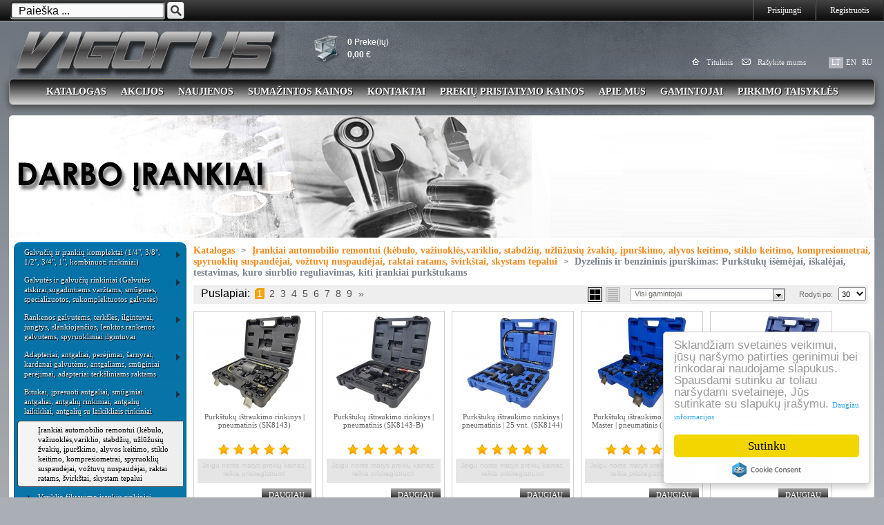

--- FILE ---
content_type: text/html; charset=UTF-8
request_url: https://vigorus.lt/dyzelinis-ir-benzininis-ipurskimas-purkstuku-isemejai-iskalejai-testavimas-kuro-siurblio-reguliavimas-kiti-irankiai-purkstukams/c217
body_size: 15925
content:
<!DOCTYPE HTML PUBLIC "-//W3C//DTD HTML 4.01 Transitional//EN"
"http://www.w3.org/TR/html4/loose.dtd"> 
<html>
<head>
<meta http-equiv="Content-Type" content="text/html; charset=utf-8">
<title>Dyzelinis ir benzininis įpurškimas: Purkštukų išėmėjai, iškalėjai, testavimas, kuro siurblio reguliavimas, kiti įrankiai purkštukams - UAB VIGORUS</title>
<meta name="generathor" content="turinio valdymo sistema">
<meta name="Author" content="IĮ OPTIMALUS ŽINGSNIS web technologijos">
<meta name="Robots" content="index,follow">
<meta name="Keywords" content="">
<meta name="Description" content="">
<meta http-equiv="X-UA-Compatible" content="IE=9;" >
<base href="https://vigorus.lt/" />
<link rel="icon" href="https://vigorus.lt//favicon.ico" type="image/gif" />
<link rel="shortcut icon" href="https://vigorus.lt//favicon.ico" type="image/gif" />
<link href="style100.css" rel="stylesheet" type="text/css">
<link href="css_pirobox/style_5/style.css" rel="stylesheet" type="text/css">
<link rel="stylesheet" href="css/megamenu.css" type="text/css" media="screen" />
<link rel="stylesheet" href="js/themes/default/default.css" type="text/css" media="screen" />
<link rel="stylesheet" href="js/themes/light/light.css" type="text/css" media="screen" />
<link rel="stylesheet" href="js/themes/dark/dark.css" type="text/css" media="screen" />
<link rel="stylesheet" href="js/themes/bar/bar.css" type="text/css" media="screen" />
<link rel="stylesheet" href="nivo-slider.css" type="text/css" media="screen" />
<script src="js/jquery-1.7.2.min.js"></script>
<script src="js/jquery.tools.min.js" type="text/javascript"></script> 
<script src="js/jquery.swfobject.1-1-1.min.js" type="text/javascript"></script>
<script type="text/javascript" src="js/jquery.ulslide.js"></script>
<script type="text/javascript" src="js/jquery.mousewheel.js"></script>
<script type="text/javascript" src="js/jquery-ui-1.8.2.custom.min.js"></script>
<script type="text/javascript" src="js/pirobox_extended.js"></script>
<script type="text/javascript" src="js/jcarousellite_1.0.1.js"></script>
<script type="text/javascript" src="js/mobile.js"></script>
<script type="text/javascript" src="js/jquery_easing.js"></script>
<script src='https://www.google.com/recaptcha/api.js'></script>	
<script type="text/javascript">

jQuery(function($) {

$('div.preke a.additem').click(function() {
  					   
	var cart = $('div#top_krep');
   var imgtofly = $(this).parents('div.preke');
	if (imgtofly) {
		
		var height=imgtofly.offset().top; 
		var imgclone = imgtofly.clone()
			.offset({ top: height, left:imgtofly.offset().left })
			.css({'opacity':'0.8', 'position':'absolute', 'height':'284px', 'width':'177px', 'z-index':'1000000', 'top': height })
			.appendTo($('body'))
			.animate({
				'top':cart.offset().top + 10,
				'left':cart.offset().left + 20
			}, 700, 'easeOutCubic');
		imgclone.animate({'width':0, 'height':0}, function(){ $(this).detach() });
		
	}
	return false;
});

$('div.preke_list a.additem').click(function() {
  					   
	var cart = $('div#top_krep');
   var imgtofly = $(this).parents('div.preke_list');
	if (imgtofly) {
		
		var height=imgtofly.offset().top; 
		var imgclone = imgtofly.clone()
			.offset({ top: height, left:imgtofly.offset().left })
			.css({'opacity':'0.8', 'position':'absolute', 'height':'50px', 'width':'98.7%', 'z-index':'1000000', 'top': height })
			.appendTo($('body'))
			.animate({
				'top':cart.offset().top + 10,
				'left':cart.offset().left + 20
			}, 700, 'easeOutCubic');
		imgclone.animate({'width':0, 'height':0}, function(){ $(this).detach() });
		
	}
	return false;
});

});
</script>

</head>
<body>
<div id="wraper">
<table cellpadding="0" cellspacing="0" border="0" width="100%">
<tr><td colspan="2"><div style="float:left;"><a href="http://www.vigorus.lt"><img src="images/vigorus.gif" alt="Vigorus" title="Vigorus"></a></div>
                    
					
                                  <div id='top_krep' onclick="window.location.href='https://vigorus.lt/shopcart'">
          <div id='top_krep_info'><a href='https://vigorus.lt/shopcart'><b>0</b> Prekė(ių)<br><b>0,00</b> &euro;</a></div>
	   </div>  <div id='top_login'>
	  <div class='search-form' title='Paieška'>
        <input id='search' type='text'  name='q' value='Paieška ...' />
	  </div>
	 
	  <script type="text/javascript">
        //<![CDATA[
           
			jQuery(document).ready(function() {
				jQuery('#search').live('input propertychange', function() {
					
					if(jQuery('#search').val() == '') {
						jQuery('#search-block').fadeOut();
					} else { 
						jQuery('#search-block').fadeIn(); $('#search-block-content').load('search_block.php?search_str=' + encodeURIComponent(jQuery('#search').val()) +'&'+ new Date().getTime() );
					}
				}).live('onkeyup', function() {
					if(jQuery('#search').val() == '') {
						jQuery('#search-block').fadeOut();
					} else {
						jQuery('#search-block').fadeIn();  $('#search-block-content').load('search_block.php?search_str=' + encodeURIComponent(jQuery('#search').val()) +'&'+ new Date().getTime());
					}
				})
				.focus(function() {					
					if(jQuery('#search').val() == 'Paieška ...') jQuery('#search').val('');
					
					if(jQuery('#search').val() !== '')  {
						jQuery('#search-block').fadeIn(); $('#search-block-content').load('search_block.php?search_str=' + encodeURIComponent(jQuery('#search').val()) +'&'+ new Date().getTime());
					} else {
						jQuery('#search-block').fadeOut();
					}
				})
				;
				jQuery('#close_search').live('click',function(event) {
					jQuery('#search-block').fadeOut();
                });
			
			
			 
			
			});
        //]]>
        </script><a href='index.php?nav=login&id=&cid=217&item_id=&lang=1'>Prisijungti</a><a href='index.php?nav=newuser&lang=1'>Registruotis</a></div><div id='search-block'>
           <div id='close_search'></div>
           <div id='search-block-content'></div>
         </div>   <div id='valiuta'>&nbsp;</div>
						               
					<div style="float:right; margin-top:10px; clear:right;">
					                    <img src="images/home.gif" border="0" title="" hspace="7"> <a href='index.php'><font color="#ececec">Titulinis</font></a>
	                                    <img hspace="7" src="images/email.gif" alt="" border="0" style="margin-left:10px;"> <a href='mailto:info@vigorus.lt'><font color="#ececec">Rašykite mums</font></a>&nbsp;&nbsp;&nbsp;&nbsp;&nbsp;&nbsp;&nbsp;&nbsp;&nbsp;&nbsp;
									   <span class='lang_item' style='color:#ffffff; background-color:#b3b6bd;'>LT</span><a class='lang_item' href='en'>EN</a><a class='lang_item' href='ru'>RU</a>
					</div> 
									   
     	           
					
	</td></tr>
<tr><td colspan="2"><div style="float:left; margin-top:12px; display:none; "><form method="get" action="index.php" name="search">
																				                             <input type="hidden" name="action" value="search">
																											 <input type="hidden" name="page" value="">
																											 <input type="hidden" name="item_id" value="">
																											 <input type="hidden" name="cid" value="">
                                                                                                             <input type="hidden" name="pokiek" value="">
																			                                 <div style="float:left; "><input type="text" class="search_edit" name="string" value=""></div>
																											 <div style="float:left;margin-right:20px; margin-left:0px;"> &nbsp; <input type="submit" style="border:0; background:url(images/search_button_bg.jpg) left top repeat-x; font-weight:bold; width:60px; cursor:pointer;" name="B1" value="Ieškoti"></div> 
																									      </form>
																			    </div>
									 <div id="menu_line" ><ul><li><a href='irankiu_katalogas'>Katalogas</a></li><li><a href='akcijos'>Akcijos</a></li><li><a href='naujienos'>Naujienos</a></li><li><a href='price_reduction'>Sumažintos kainos</a></li><li><a href='index.php?id=35'>Kontaktai</a></li><li><a href='index.php?id=38'>Prekių pristatymo kainos</a></li><li><a href='index.php?id=32'>Apie mus</a></li><li><a href='index.php?id=58'>Gamintojai</a></li><li><a href='index.php?id=62'>Pirkimo taisyklės</a></li></ul></div>
						 </td></tr>
     <tr><td colspan="2" style="padding-top:5px; background:url(images/top_bg.jpg) right 5px no-repeat;"><img src="images/minitop_1.jpg" alt="" title=""></td></tr>
	
      <tr><td colspan="2" style="background-color:#ffffff;"><img src="images/center_top_left.jpg" alt="" title="" align="left"><img src="images/center_top_right.jpg" alt="" title="" align="right"></td></tr>
	 <tr valign="top">
	  <td style="padding-left:7px; padding-right:10px; background-color:#ffffff; width:250px; ">
	   
       <div class="wrapper_menu menu_light_theme">
	        <ul class="menu menu_blue"><li><a href="https://vigorus.lt/galvuciu-ir-irankiu-komplektai-1.4-3.8-1.2-3.4-1-kombinuoti-rinkiniai/c1" class="drop">Galvučių ir įrankių komplektai (1/4", 3/8", 1/2", 3/4", 1", kombinuoti rinkiniai)</a></li><li><a href="https://vigorus.lt/galvutes-ir-galvuciu-rinkiniai-galvutes-atskiraisugadintiems-varztams-smugines-specializuotos-sukomplektuotos-galvutes/c2" class="drop">Galvutės ir galvučių rinkiniai (Galvutės atskirai,sugadintiems varžtams, smūginės, specializuotos, sukomplektuotos galvutės)</a></li><li><a href="https://vigorus.lt/rankenos-galvutems-terksles-ilgintuvai-jungtys-slankiojancios-lenktos-rankenos-galvutems-spyruokliniai-ilgintuvai/c4" class="drop">Rankenos galvutėms, terkšlės, ilgintuvai, jungtys, slankiojančios, lenktos rankenos galvutėms, spyruokliniai ilgintuvai</a></li><li><a href="https://vigorus.lt/adapteriai-antgaliai-perejimai-sarnyrai-kardanai-galvutems-antgaliams-smuginiai-perejimai-adapteriai-terksliniams-raktams/c320" class="drop">Adapteriai, antgaliai, perėjimai, šarnyrai, kardanai galvutėms, antgaliams, smūginiai perėjimai, adapteriai terkšliniams raktams</a></li><li><a href="https://vigorus.lt/bitukai-ipresuoti-antgaliai-smuginiai-antgaliai-antgaliu-rinkiniai-antgaliu-laikikliai-antgaliu-su-laikikliais-rinkiniai/c3" class="drop">Bitukai, įpresuoti antgaliai, smūginiai antgaliai, antgalių rinkiniai, antgalių laikikliai, antgalių su laikikliais rinkiniai</a></li><li class="selected"><a href="https://vigorus.lt/[base64]/c9" >Įrankiai automobilio remontui (kėbulo, važiuoklės,variklio, stabdžių, užlūžusių žvakių, įpurškimo, alyvos keitimo, stiklo keitimo, kompresiometrai, spyruoklių suspaudėjai, vožtuvų nuspaudėjai, raktai ratams, švirkštai, skystam tepalui</a><li class="subopen"><a href="https://vigorus.lt/variklio-fiksavimo-irankiu-rinkiniai/c101">Variklio fiksavimo įrankių rinkiniai</a></li><li class="subopen selected"><a href="https://vigorus.lt/dyzelinis-ir-benzininis-ipurskimas-purkstuku-isemejai-iskalejai-testavimas-kuro-siurblio-reguliavimas-kiti-irankiai-purkstukams/c217">Dyzelinis ir benzininis įpurškimas: Purkštukų išėmėjai, iškalėjai, testavimas, kuro siurblio reguliavimas, kiti įrankiai purkštukams</a></li><li class="subopen"><a href="https://vigorus.lt/kaitinimo-ir-kibirkstiniu-zvakiu-remontas-kaitinimo-zvakiu-issukimo-isemimo-irankiai-galvutes-zvakems/c227">Kaitinimo ir kibirkštinių žvakių remontas: kaitinimo žvakių išsukimo, išėmimo, įrankiai. Galvutės žvakėms</a></li><li class="subopen"><a href="https://vigorus.lt/presavimo-irankiai-presavimo-komplektai-sailentbloku-guminiu-ivoriu-guoliu-presavimas/c377">Presavimo įrankiai, presavimo komplektai: Sailentblokų, guminių įvorių, guolių presavimas</a></li><li class="subopen"><a href="https://vigorus.lt/vairas-vairavimas-valdymas-vairo-mechanizmo-irankiai/c375">Vairas, vairavimas, valdymas, vairo mechanizmo įrankiai</a></li><li class="subopen"><a href="https://vigorus.lt/stebules-kardano-stabdziu-bugnu-pusasiu-iskalejai-atbuliniai-plaktukai-irankiai-pusasiams/c407">Stebulės, kardano, stabdžių būgnų, pusašių iškalėjai, atbuliniai plaktukai, įrankiai pusašiams</a></li><li class="subopen"><a href="https://vigorus.lt/skremuliu-skivu-atsukimo-vandens-pompu-nuemimo-dirzo-itempimo-reguliavimo-irankiai/c366">Skremulių, škivų atsukimo, vandens pompų nuėmimo, diržo įtempimo reguliavimo įrankiai</a></li><li class="subopen"><a href="https://vigorus.lt/irankiai-vaziuokles-remontui-vairo-traukiu-nuemejai-sarnyru-nuemejai-kiti-irankiai-vaziuoklei/c91">Įrankiai važiuoklės remontui: vairo traukių nuėmėjai, šarnyrų nuėmėjai, kiti įrankiai važiuoklei</a></li><li class="subopen"><a href="https://vigorus.lt/irankiai-voztuvams-cilindrams-stumokliams-voztuvu-nuspaudejai-pritrynejai-stumokliu-ziedu-suspaudejai-cilindru-valikliai-ir-kt/c111">Įrankiai vožtuvams, cilindrams, stūmokliams ( Vožtuvų nuspaudėjai, pritrynėjai, stūmoklių žiedų suspaudėjai, cilindrų valikliai ir kt.)</a></li><li class="subopen"><a href="https://vigorus.lt/irankiai-kebulo-remontui/c88">Įrankiai kėbulo remontui</a></li><li class="subopen"><a href="https://vigorus.lt/irankiai-diskiniams-stabdziams/c287">Įrankiai diskiniams stabdžiams</a></li><li class="subopen"><a href="https://vigorus.lt/irankiai-bugniniams-stabdziams/c288">Įrankiai būgniniams stabdžiams</a></li><li class="subopen"><a href="https://vigorus.lt/irankiai-stabdziu-nuorinimui-stabdziu-skyscio-testeriai/c289">Įrankiai stabdžių nuorinimui, stabdžių skysčio testeriai</a></li><li class="subopen"><a href="https://vigorus.lt/irankiai-sankabai-greiciu-dezei/c218">Įrankiai sankabai, greičių dėžei</a></li><li class="subopen"><a href="https://vigorus.lt/alyvos.tepalo.kuro-isleidimouzpylimo-bakai-irankiai-alyvos-keitimui/c89">Alyvos/tepalo/kuro išleidimo-užpylimo bakai, įrankiai alyvos keitimui</a></li><li class="subopen"><a href="https://vigorus.lt/tepalo-isleidimo-irankiai-alyvos-kamsciu-atsukimo-irankiai-ju-remonto-komplektai/c281">Tepalo išleidimo įrankiai, alyvos kamščių atsukimo įrankiai, jų remonto komplektai</a></li><li class="subopen"><a href="https://vigorus.lt/tepimo-pistoletai-pompos-skystam-tepalui-svirkstai-tepalines/c100">Tepimo pistoletai, pompos skystam tepalui, švirkštai, tepalinės</a></li><li class="subopen"><a href="https://vigorus.lt/pagalbiniai-irankiai-pompos-dyzelinui-tepalui-ir-kita-iranga/c105">Pagalbiniai įrankiai: pompos dyzelinui, tepalui ir kita įranga</a></li><li class="subopen"><a href="https://vigorus.lt/filtro-raktai-puodukai.leksteles/c280">Filtro raktai "puodukai/lėkštelės"</a></li><li class="subopen"><a href="https://vigorus.lt/filtro-raktai-grandininiai/c282">Filtro raktai grandininiai</a></li><li class="subopen"><a href="https://vigorus.lt/filtro-raktai-trikojai/c283">Filtro raktai trikojai</a></li><li class="subopen"><a href="https://vigorus.lt/filtro-raktai-su-dirzu-juosta/c284">Filtro raktai su diržu, juosta</a></li><li class="subopen"><a href="https://vigorus.lt/reples-filtrams-atsukti/c286">Replės filtrams atsukti</a></li><li class="subopen"><a href="https://vigorus.lt/kiti-specializuoti-filtro-kuro-bako-kamsciu-raktai/c285">Kiti specializuoti filtro, kuro bako kamščių raktai</a></li><li class="subopen"><a href="https://vigorus.lt/ausinimo-sistema-sildymas-oro-kondicionavimas/c92">Aušinimo sistema / šildymas / oro kondicionavimas</a></li><li class="subopen"><a href="https://vigorus.lt/amortizatoriai-spyruokliu-suspaudejai-raktai-galvutes-amortizatoriams/c98">Amortizatoriai. Spyruoklių suspaudėjai, raktai, galvutės amortizatoriams</a></li><li class="subopen"><a href="https://vigorus.lt/irankiai-duslintuvui/c191">Įrankiai duslintuvui</a></li><li class="subopen"><a href="https://vigorus.lt/kompresijos-matuokliai-dyzeliniai-benzininiai/c102">Kompresijos matuokliai dyzeliniai, benzininiai</a></li><li class="subopen"><a href="https://vigorus.lt/kiti-testavimo-matavimo-ir-reguliavimo-irankiai/c103">Kiti testavimo, matavimo ir reguliavimo įrankiai</a></li><li class="subopen"><a href="https://vigorus.lt/gramdikliai-kalteliai/c106">Gramdikliai, kalteliai</a></li><li class="subopen"><a href="https://vigorus.lt/specializuotos-galvutes/c107">Specializuotos galvutės</a></li><li class="subopen"><a href="https://vigorus.lt/specializuotos-reples/c108">Specializuotos replės</a></li><li class="subopen"><a href="https://vigorus.lt/irankiai-automobiliu-apdailos-ardymui/c194">Įrankiai automobilių apdailos ardymui</a></li><li class="subopen"><a href="https://vigorus.lt/klipsai-automobilio-apdailai/c561">Klipsai automobilio apdailai</a></li><li class="subopen"><a href="https://vigorus.lt/automobiliniu-stiklu-keitimo-ju-demontavimo-irankiai/c97">Automobilinių stiklų keitimo, jų demontavimo įrankiai</a></li><li class="subopen"><a href="https://vigorus.lt/prisisiurbiantys-stiklu-kelikliai/c376">Prisisiurbiantys stiklų kėlikliai</a></li><li class="subopen"><a href="https://vigorus.lt/avarinio-atidarymo-irankiai/c99">Avarinio atidarymo įrankiai</a></li><li class="subopen"><a href="https://vigorus.lt/zarnu-uzspaudimo-reples-irankiai-zarnoms/c440">Žarnų užspaudimo replės, įrankiai žarnoms</a></li><li class="subopen"><a href="https://vigorus.lt/montiruotes-svirtys-padangu-montavimui-kebuliniams-darbams/c109">Montiruotės, svirtys padangų montavimui, kėbuliniams darbams</a></li><li class="subopen"><a href="https://vigorus.lt/iskalejai-kaltai-kalteliai-zymekliai-ismusejai/c110">Iškalėjai, kaltai, kalteliai, žymekliai, išmušėjai</a></li><li class="subopen"><a href="https://vigorus.lt/zvakrakciai-ir-kt/c114">Žvakrakčiai ir kt.</a></li><li class="subopen"><a href="https://vigorus.lt/skaiciu-ir-raidziu-iskalejai/c115">Skaičių ir raidžių iškalėjai</a></li><li class="subopen"><a href="https://vigorus.lt/padidintos-jegos-raktai.reduktoriai-ratams/c400">Padidintos jėgos raktai/reduktoriai ratams</a></li><li class="subopen"><a href="https://vigorus.lt/raktai-ratams/c104">Raktai ratams</a></li><li class="subopen"><a href="https://vigorus.lt/padangu-ratu-serviso-irankiai/c378">Padangų, ratų serviso įrankiai</a></li><li class="subopen"><a href="https://vigorus.lt/irankiai-magnetoloms-navigacijoms-isimti/c193">Įrankiai magnetoloms, navigacijoms išimti</a></li><li class="subopen"><a href="https://vigorus.lt/irankiai-generatoriaus-remontui/c228">Įrankiai generatoriaus remontui</a></li><li class="subopen"><a href="https://vigorus.lt/valytuvu-svirciu-nuemejai-irankiai-valytuvu-mechanizmams/c367">Valytuvų svirčių nuėmėjai, įrankiai valytuvų mechanizmams</a></li><li class="subopen"><a href="https://vigorus.lt/kiti-irankiai-variklio-skyriui/c90">Kiti įrankiai variklio skyriui</a></li><li class="subopen"><a href="https://vigorus.lt/kiti-irankiai/c116">Kiti įrankiai</a></li><li class="subopen"><a href="https://vigorus.lt/radiatoriaus-spaudimo-ir-ausinimo-sistemos-testavimo-ir-kt-irankiai/c461">Radiatoriaus spaudimo ir aušinimo sistemos testavimo ir kt. įrankiai</a></li></li><li><a href="https://vigorus.lt/verzliarakciai-verzliarakciu-rinkiniai-su-terksle-raktai-su-ispjova-kombinuoti-kilpiniai-stabdziu-slangelems-reguliuojami-vamzdiniai-specializuoti-ir-kt.raktai/c5" class="drop">Veržliarakčiai, veržliarakčių rinkiniai: su terkšle, raktai su išpjova, kombinuoti, kilpiniai, stabdžių šlangelėms, reguliuojami, vamzdiniai, specializuoti ir kt.raktai</a></li><li><a href="https://vigorus.lt/specializuoti-verzliarakciai-su-terksle/c382" class="drop">Specializuoti veržliarakčiai su terkšle</a></li><li><a href="https://vigorus.lt/dinamometriniai-raktai-dinamometriniu-raktu-remonto-komplektai-istatomi-verzliarakciai-ju-aksesuarai/c11" class="drop">Dinamometriniai raktai, dinamometrinių raktų remonto komplektai, įstatomi veržliarakčiai, jų aksesuarai</a></li><li><a href="https://vigorus.lt/irankiai-sunkvezimiams-sunkvezimiams-autobusams-mikroautobusams/c214" class="drop">Įrankiai sunkvežimiams sunkvežimiams / autobusams / mikroautobusams</a></li><li><a href="https://vigorus.lt/irankiai-motociklams-dviraciams-motoroleriams/c209" class="drop">Įrankiai motociklams, dviračiams, motoroleriams</a></li><li><a href="https://vigorus.lt/guoliu-skremuliu-nuemejai-grandines-atskyrimo-irankiai/c149" class="drop">Guolių, skremulių nuėmėjai, grandinės atskyrimo įrankiai</a></li><li><a href="https://vigorus.lt/pneumatiniai.oriniai-irankiai-verzliasukiai-terksles-oro-zarnos-jungtys-slifuokliai-greztuvai-plaktukai-smeliaputes-ju-priedai/c10" class="drop">Pneumatiniai/oriniai įrankiai (Veržliasukiai, terkšlės, oro žarnos, jungtys, šlifuokliai, gręžtuvai, plaktukai, smėliapūtės) jų priedai</a></li><li><a href="https://vigorus.lt/dazymo-pistoletai.pulverizatoriai-aerografai-dazymo-aksesuarai/c290" class="drop">Dažymo pistoletai/pulverizatoriai, aerografai, dažymo aksesuarai</a></li><li><a href="https://vigorus.lt/atsuktuvai-ju-komplektai-sesiakampiai-raktai-torx-atsuktuvai-l-ir-t-tipo-sesiakampiai-l-ir-t-tipo-torx-specializuoti-atsuktuvai/c6" class="drop">Atsuktuvai, jų komplektai, šešiakampiai raktai, torx atsuktuvai, L ir T tipo šešiakampiai, L ir T tipo TORX, specializuoti atsuktuvai</a></li><li><a href="https://vigorus.lt/reples-santechniniai-raktai-reples-suvirinimui-elektronikai-santechnines-reples-reples-fiksuojamiems-ziedams-specializuotos-kniedijimo-laidu-nuzievinimui-kirpimo-uzspaudziamos-ir-kitos-reples/c8" class="drop">Replės, santechniniai raktai, replės suvirinimui, elektronikai,  santechninės replės, replės fiksuojamiems žiedams, specializuotos, kniedijimo, laidų nužievinimui , kirpimo, užspaudžiamos ir kitos replės</a></li><li><a href="https://vigorus.lt/sriegikliai-sriegpjoves-sriegikliu-ir-sriegpjoviu-laikikliai-sriegio-atnaujinimo-ju-rinkiniai-uzluzusiu-varztu-issukejai-ir-kiti-sriegimo-irankiai/c200" class="drop">Sriegikliai, sriegpjovės, sriegiklių ir sriegpjovių laikikliai, sriegio atnaujinimo, jų rinkiniai, užlūžusių varžtų išsukėjai ir kiti sriegimo įrankiai</a></li><li><a href="https://vigorus.lt/vamzdeliu-valcavimo-komplektai-vamzdziu-pvc-vamzdziu-ir-vamzdeliu-pjovikliai-vamzdeliu-lankstymo-prietaisai/c353" class="drop">Vamzdelių valcavimo komplektai, vamzdžių, PVC vamzdžių ir vamzdelių pjovikliai, vamzdelių lankstymo prietaisai</a></li><li><a href="https://vigorus.lt/graztai-stakles-iskalejai-kalteliai-zirkles-kabeliui-varztams-frezos-spaustuvai-zirkles-skardai-dildes-pjovimo-sveitimo-poliravimo-kirpimo-ir-kt-irankiai/c7" class="drop">Grąžtai, staklės, iškalėjai, kalteliai, žirklės kabeliui, varžtams, frezos, spaustuvai, žirklės skardai, dildės, pjovimo, šveitimo, poliravimo, kirpimo ir kt. įrankiai</a></li><li><a href="https://vigorus.lt/griebtuvai-graztams-svitrinis-popierius-metaliniai-sepeciai-prilimpantys-padai-kampiniams-slifuokliams-sepeciai-kaminu-valymui-priedai-elektriniams-irankiams-ivairus-pjovimo-diskeliai/c343" class="drop">Griebtuvai grąžtams, švitrinis popierius, metaliniai šepečiai, prilimpantys padai kampiniams šlifuokliams, šepečiai kaminų valymui, priedai elektriniams įrankiams, įvairūs pjovimo diskeliai </a></li><li><a href="https://vigorus.lt/irankiai-sujungimui-sandarinimui-klijavimui-kniedijimui-litavimui-silikonui-ir-kt/c248" class="drop">Įrankiai sujungimui (sandarinimui, klijavimui, kniedijimui, litavimui, silikonui ir kt.)</a></li><li><a href="https://vigorus.lt/matavimo-testavimo-irankiai-matavimo-prietaisai-detektoriai-slankmaciai-ruletes-tarpumaciai-kampainiai-mikrometrai/c242" class="drop">Matavimo, testavimo įrankiai, matavimo prietaisai, detektoriai (slankmačiai, ruletės, tarpumačiai, kampainiai, mikrometrai)</a></li><li><a href="https://vigorus.lt/irankiai-elektrikams-vde-irankiai-prietaisai-itampos-testeriai-maitinimo-zondatoriai-indikatoriai-irankiu-rinkiniai-laidynams-endoskopai/c14" class="drop">Įrankiai elektrikams: VDE įrankiai, prietaisai: įtampos testeriai, maitinimo zondatoriai, indikatoriai, įrankių rinkiniai laidynams, endoskopai</a></li><li><a href="https://vigorus.lt/tvirtinimo-detales-tarpines-manzetai-virves-savarzos-padukai-baldams-ir-kitos-smulkios-detales-smulkiu-detaliu-isemimo-irankiai-dezutes-smulkiems-daiktams-dezutes-sandeliavimui-izoliacija/c13" class="drop">Tvirtinimo detalės, tarpinės, manžetai, virvės, sąvaržos, padukai baldams ir kitos smulkios detalės, smulkių detalių išėmimo įrankiai, dėžutės smulkiems daiktams, dėžutės sandėliavimui, izoliacija</a></li><li><a href="https://vigorus.lt/apsvietimas-darbo-lempos-lauko.vidaus-sviestuvai-prozektoriai/c171" class="drop">Apšvietimas: darbo lempos, lauko/vidaus šviestuvai, prožektoriai</a></li><li><a href="https://vigorus.lt/magnetiniai-irankiai-griebtuvai-su-led-lemputemis-veidrodeliais-veidrodeliai-magnetai-magnetiniai-kampai-suvirinimui-magnetines-leksteles-juosteles-pincetai/c167" class="drop">Magnetiniai įrankiai: griebtuvai su LED lemputėmis, veidrodėliais, veidrodėliai, magnetai, magnetiniai kampai suvirinimui, magnetinės lėkštelės, juostelės, pincetai</a></li><li><a href="https://vigorus.lt/dujiniai-degikliai-suvirinimo-kaukes-kaitintuvai-prekes-santechnikai-suvirinimui-prekes-namu-apyvokos-darbams-ir-kiti-irankiai/c18" class="drop">Dujiniai degikliai, suvirinimo kaukės, kaitintuvai, prekės santechnikai, suvirinimui, prekės namų apyvokos darbams ir kiti įrankiai</a></li><li><a href="https://vigorus.lt/plaktukai-lauztuvai-viniatraukiai-kaltai-centro-zymekliai-kirviai-pleistai-plaktukai-kebuliniams-darbams-kotai-kastuvams-kirviams/c302" class="drop">Plaktukai, laužtuvai, viniatraukiai, kaltai, centro žymekliai, kirviai, pleištai, plaktukai kėbuliniams darbams, kotai kastuvams, kirviams</a></li><li><a href="https://vigorus.lt/hidrauliniai-irankiai-domkratai-atramos-oziai-variklio-laikikliai-domkratai-keltuvai-hidr-pompos-presai-ir-kt/c148" class="drop">Hidrauliniai įrankiai: domkratai, atramos (ožiai), variklio laikikliai, domkratai, keltuvai, hidr. pompos, presai ir kt.</a></li><li><a href="https://vigorus.lt/iranga-autoservisams-spinteles-ant-ratuku-kedutes-lovos-dezes-irankiu-krepsiai/c176" class="drop">Įranga autoservisams: Spintelės ant ratukų, kėdutės, lovos, dėžės, įrankių krepšiai</a></li><li><a href="https://vigorus.lt/saugos-priemones-darbiniai-batai-botai-salmai-darbo-rubai-respiratoriai-apsauga-veidui-akims-ausims-ir-kt/c16" class="drop">Saugos priemonės: darbiniai batai, botai, šalmai, darbo rūbai, respiratoriai, apsauga veidui, akims, ausims ir kt.</a></li><li><a href="https://vigorus.lt/automobiliniai-aksesuarai-akumuliatoriu-pakrovejai-bateriju-testeriai-piltuveliai-ivairus-indai-skysciams-kemperiu-priekabu-aksesuarai-pompos-tempimo-lynai-buksyrai-bagazo-dirzai/c12" class="drop">Automobiliniai aksesuarai: akumuliatorių pakrovėjai, baterijų testeriai, piltuvėliai, įvairūs indai skysčiams, kemperių, priekabų aksesuarai, pompos, tempimo lynai, buksyrai, bagažo diržai</a></li><li><a href="https://vigorus.lt/prekes-sodui-darzui-vandens-siurbliai/c318" class="drop">Prekės sodui, daržui, vandens siurbliai</a></li><li><a href="https://vigorus.lt/elektriniai-irankiai-elektros-ilgintuvai-akumuliatoriniai-irankiai-automobiliniai-akumuliatoriu-pakrovejai-graztai-pjuklai-ir-kt/c15" class="drop">Elektriniai įrankiai, elektros ilgintuvai, akumuliatoriniai įrankiai, automobiliniai akumuliatorių pakrovėjai grąžtai, pjūklai ir kt.</a></li><li><a href="https://vigorus.lt/kitos-prekes-tentai/c17" class="drop">Kitos prekės, tentai</a></li><li><a href="https://vigorus.lt/kelimo-tempimo-iranga/c402" class="drop">Kėlimo, tempimo įranga</a></li><li><a href="https://vigorus.lt/spynos-uzraktai/c548" class="drop">Spynos, užraktai</a></li><li><a href="https://vigorus.lt/benzininiai-irankiai/c413" class="drop">Benzininiai įrankiai</a></li><li><a href="https://vigorus.lt/kastuvai-sniegui/c436" class="drop">Kastuvai sniegui</a></li><li><a href="https://vigorus.lt/ispardavimai/c48" class="drop">IŠPARDAVIMAI</a></li><li><a href="https://vigorus.lt/gastronomija/c626" class="drop">Gastronomija</a></li></ul></div>
		
	   <div class="banner"><div style='margin: 0 auto 10px auto;'><a  target='_blank'><img src='ads/nauji_katalogai.jpg' title='' alt='' /></a></div><div style='margin: 0 auto 10px auto;'><a href='http://www.vigorus.lt/files/yato_2022_07.pdf' target='_blank'><img src='ads/cedzyato_2022_07.jpg' title='' alt='' /></a></div><div style='margin: 0 auto 10px auto;'><a href='http://vigorus.lt/files/bgs2019.pdf' target='_blank'><img src='ads/bmxikat19-e.png' title='' alt='' /></a></div><div style='margin: 0 auto 10px auto;'><a href='http://vigorus.lt/files/kraf2019.pdf' target='_blank'><img src='ads/lzmbkmkat19-e.png' title='' alt='' /></a></div><div style='margin: 0 auto 10px auto;'><a href='http://www.vigorus.lt/files/catalog-58.pdf' target='_blank'><img src='ads/ixle58.jpg' title='' alt='' /></a></div><div style='margin: 0 auto 10px auto;'><a href='http://www.vigorus.lt/files/catalog-60.pdf' target='_blank'><img src='ads/vdaa60.jpg' title='' alt='' /></a></div><div style='margin: 0 auto 10px auto;'><a href='http://www.vigorus.lt/files/KATALOG20221007.pdf' target='_blank'><img src='ads/ammfyato2022.jpg' title='' alt='' /></a></div></div>
        <div style="margin-bottom:10px;">
  <div style='background:url(images/katalog_top.jpg) top left no-repeat; height:35px; line-height:35px; vertical-align:middle; padding-left:10px; margin-top:10px; '><a href='komentarai' style='color:#000000; font-size:14px; font-weight:bold; font-family:Tahoma; text-decoration:none;'>Komentarai</a></div>
	   <ul class='news_list_ul_li'><li>
					   <p class='date_line'>2022-09-09 16:27</p>
					   <p class='author_line'><a href='kompresorius-98-l-min-6l-36v18vx2-yt23241/i26853'><b>Kompresorius | 98 l / min | 6L 36V=18VX2 (YT-23241) (1)</b></a></p>
					   <p class='title_line'><a href='kompresorius-98-l-min-6l-36v18vx2-yt23241/i26853'>Sumaišyti aprašymai su/be baterijų....</a></p>
				     </li><li>
					   <p class='date_line'>2021-11-14 23:27</p>
					   <p class='author_line'><a href='ratu-varztu-slapuku-rinkinys-audi-20-vnt-9499/i20250'><b>Ratų varžtų slapukų rinkinys Audi | 20 vnt. (9499) (1)</b></a></p>
					   <p class='title_line'><a href='ratu-varztu-slapuku-rinkinys-audi-20-vnt-9499/i20250'>Po vieną nepardavinėja te galvutės? ...</a></p>
				     </li><li>
					   <p class='date_line'>2021-03-30 18:38</p>
					   <p class='author_line'><a href='presavimo-reples-kabeliu-laidu-antgaliams-6-50-mm�-9397/i20269'><b>Presavimo replės | kabelių / laidų antgaliams | 6 - 50 mm² (9397) (1)</b></a></p>
					   <p class='title_line'><a href='presavimo-reples-kabeliu-laidu-antgaliams-6-50-mm�-9397/i20269'>sveiki butu galima pasiimti is sandelio rytoj ? ir sumoketi grynais pinigais ? ...</a></p>
				     </li><li>
					   <p class='date_line'>2021-03-08 17:21</p>
					   <p class='author_line'><a href='praputimo-pistoletas-su-spiraline-zarna-6x8-mm-pu-sk98210b/i12280'><b>Prapūtimo pistoletas | su spiraline žarna 6x8 mm | PU (SK98210B) (1)</b></a></p>
					   <p class='title_line'><a href='praputimo-pistoletas-su-spiraline-zarna-6x8-mm-pu-sk98210b/i12280'>a tai kiek metru?
...</a></p>
				     </li><li>
					   <p class='date_line'>2021-03-02 15:05</p>
					   <p class='author_line'><a href='vde-repliu-atsuktuvu-rinkinys-12-vnt-7140/i22657'><b>VDE replių / atsuktuvų rinkinys | 12 vnt. (7140) (1)</b></a></p>
					   <p class='title_line'><a href='vde-repliu-atsuktuvu-rinkinys-12-vnt-7140/i22657'>Sveiki.
Ar turėsite tokiu rinkiniu 6 kompl?
Jei taip kiek kainuos 6 kompl+pris...</a></p>
				     </li> <li align='right' style='margin-bottom:0px;'><a href='komentarai'><b>&raquo; Daugiau</b></li>
  </ul>
  <div><img src='images/catmenu_bottom.jpg' alt='' title=''></div>
  </div>
 

     
<div id="fb-root"></div>
<script>(function(d, s, id) {
  var js, fjs = d.getElementsByTagName(s)[0];
  if (d.getElementById(id)) return;
  js = d.createElement(s); js.id = id;
  js.src = "//connect.facebook.net/lt_LT/all.js#xfbml=1";
  fjs.parentNode.insertBefore(js, fjs);
}(document, 'script', 'facebook-jssdk'));</script>

<div class="fb-like-box" data-href="http://www.facebook.com/www.vigorus.lt" data-width="250" data-show-faces="true" data-stream="false" data-show-border="true" data-header="true"></div>           

      </td>
	  <td style="padding-bottom:10px; background:url(images/center_right_line.jpg) top right repeat-y #ffffff;" id="center_td"><div id="title"><a class='cat_title' href='index.php?cid=all'>Katalogas</a> <span style='font-size:12px; font-weight:bold; font-family:arial;color:#7a828d; padding-left:5px;padding-right:5px;'>></span> <a class='cat_title' href='index.php?cid=9'>Įrankiai automobilio remontui (kėbulo, važiuoklės,variklio, stabdžių, užlūžusių žvakių, įpurškimo, alyvos keitimo, stiklo keitimo, kompresiometrai, spyruoklių suspaudėjai, vožtuvų nuspaudėjai, raktai ratams, švirkštai, skystam tepalui</a> <span style='font-size:12px; font-weight:bold; font-family:arial;color:#7a828d; padding-left:5px;padding-right:5px;'>></span> <a class='cat_title' style='color:#7a828d;' href='index.php?cid=217'>Dyzelinis ir benzininis įpurškimas: Purkštukų išėmėjai, iškalėjai, testavimas, kuro siurblio reguliavimas, kiti įrankiai purkštukams</a></div><div>
		   <div style='clear:both; overflow:auto; background-color:#eeeeee; padding:3px; margin-bottom:10px; margin-right:10px;'><div class='pages_numbers'><span>&nbsp;&nbsp;Puslapiai: </span><a href='dyzelinis-ir-benzininis-ipurskimas-purkstuku-isemejai-iskalejai-testavimas-kuro-siurblio-reguliavimas-kiti-irankiai-purkstukams' class='selected'><span>1</span></a><a href='dyzelinis-ir-benzininis-ipurskimas-purkstuku-isemejai-iskalejai-testavimas-kuro-siurblio-reguliavimas-kiti-irankiai-purkstukams/page2/c217' class='number'><span>2</span></a><a href='dyzelinis-ir-benzininis-ipurskimas-purkstuku-isemejai-iskalejai-testavimas-kuro-siurblio-reguliavimas-kiti-irankiai-purkstukams/page3/c217' class='number'><span>3</span></a><a href='dyzelinis-ir-benzininis-ipurskimas-purkstuku-isemejai-iskalejai-testavimas-kuro-siurblio-reguliavimas-kiti-irankiai-purkstukams/page4/c217' class='number'><span>4</span></a><a href='dyzelinis-ir-benzininis-ipurskimas-purkstuku-isemejai-iskalejai-testavimas-kuro-siurblio-reguliavimas-kiti-irankiai-purkstukams/page5/c217' class='number'><span>5</span></a><a href='dyzelinis-ir-benzininis-ipurskimas-purkstuku-isemejai-iskalejai-testavimas-kuro-siurblio-reguliavimas-kiti-irankiai-purkstukams/page6/c217' class='number'><span>6</span></a><a href='dyzelinis-ir-benzininis-ipurskimas-purkstuku-isemejai-iskalejai-testavimas-kuro-siurblio-reguliavimas-kiti-irankiai-purkstukams/page7/c217' class='number'><span>7</span></a><a href='dyzelinis-ir-benzininis-ipurskimas-purkstuku-isemejai-iskalejai-testavimas-kuro-siurblio-reguliavimas-kiti-irankiai-purkstukams/page8/c217' class='number'><span>8</span></a><a href='dyzelinis-ir-benzininis-ipurskimas-purkstuku-isemejai-iskalejai-testavimas-kuro-siurblio-reguliavimas-kiti-irankiai-purkstukams/page9/c217' class='number'><span>9</span></a><a href='dyzelinis-ir-benzininis-ipurskimas-purkstuku-isemejai-iskalejai-testavimas-kuro-siurblio-reguliavimas-kiti-irankiai-purkstukams/page2/c217' class='next_prev'>&raquo;</a></div><div style='float:right;'>Rodyti po: <select style='margin-left:5px; height:19px; font-size:11px;' onchange="window.location.href='https://vigorus.lt/index.php?cid=217&amp;pokiek='+this.value"><option value='10'>10</option><option value='20'>20</option><option value='30' selected='selected'>30</option><option value='40'>40</option><option value='50'>50</option><option value='60'>60</option><option value='70'>70</option><option value='80'>80</option><option value='90'>90</option><option value='100'>100</option></select></div><div style='float:right;'>
	<form action='index.php' name='filtras' id='filtras'>
				  
				  <input type='hidden' name='cid' value='217' />
				  <input type='hidden' name='filtras' value='1' />
				   <input type='hidden' name='brand' value='' />				  
				  
	    <div class='dropdown' id='dropdowncat' onclick="if (document.getElementById('categories').style.display=='inline') document.getElementById('categories').style.display=''; else document.getElementById('categories').style.display='inline';">Visi gamintojai</div>
						  <div id='categories' style='margin-left:-165px;'><table id='kategorijos_check' width='380px'>
	              <tr><td><input name='gamintojai' id='gamintojai' class='checkbox' type='checkbox' value='ASSIST' checked='checked' onclick="changeText(document.filtras.gamintojai, document.getElementById('dropdowncat'), 'text' )" /> <span id='text_ASSIST'>ASSIST</span></td><td><input name='gamintojai' id='gamintojai' class='checkbox' type='checkbox' value='Auarita' checked='checked' onclick="changeText(document.filtras.gamintojai, document.getElementById('dropdowncat'), 'text' )" /> <span id='text_Auarita'>Auarita</span></td><td><input name='gamintojai' id='gamintojai' class='checkbox' type='checkbox' value='Basic' checked='checked' onclick="changeText(document.filtras.gamintojai, document.getElementById('dropdowncat'), 'text' )" /> <span id='text_Basic'>Basic</span></td></tr><tr><td><input name='gamintojai' id='gamintojai' class='checkbox' type='checkbox' value='BAUM' checked='checked' onclick="changeText(document.filtras.gamintojai, document.getElementById('dropdowncat'), 'text' )" /> <span id='text_BAUM'>BAUM</span></td><td><input name='gamintojai' id='gamintojai' class='checkbox' type='checkbox' value='Best Tools' checked='checked' onclick="changeText(document.filtras.gamintojai, document.getElementById('dropdowncat'), 'text' )" /> <span id='text_Best Tools'>Best Tools</span></td><td><input name='gamintojai' id='gamintojai' class='checkbox' type='checkbox' value='Bestfer' checked='checked' onclick="changeText(document.filtras.gamintojai, document.getElementById('dropdowncat'), 'text' )" /> <span id='text_Bestfer'>Bestfer</span></td></tr><tr><td><input name='gamintojai' id='gamintojai' class='checkbox' type='checkbox' value='BESWELL' checked='checked' onclick="changeText(document.filtras.gamintojai, document.getElementById('dropdowncat'), 'text' )" /> <span id='text_BESWELL'>BESWELL</span></td><td><input name='gamintojai' id='gamintojai' class='checkbox' type='checkbox' value='BGS' checked='checked' onclick="changeText(document.filtras.gamintojai, document.getElementById('dropdowncat'), 'text' )" /> <span id='text_BGS'>BGS-technic</span></td><td><input name='gamintojai' id='gamintojai' class='checkbox' type='checkbox' value='Bradas' checked='checked' onclick="changeText(document.filtras.gamintojai, document.getElementById('dropdowncat'), 'text' )" /> <span id='text_Bradas'>Bradas</span></td></tr><tr><td><input name='gamintojai' id='gamintojai' class='checkbox' type='checkbox' value='Bried' checked='checked' onclick="changeText(document.filtras.gamintojai, document.getElementById('dropdowncat'), 'text' )" /> <span id='text_Bried'>Bried</span></td><td><input name='gamintojai' id='gamintojai' class='checkbox' type='checkbox' value='Curver' checked='checked' onclick="changeText(document.filtras.gamintojai, document.getElementById('dropdowncat'), 'text' )" /> <span id='text_Curver'>Curver</span></td><td><input name='gamintojai' id='gamintojai' class='checkbox' type='checkbox' value='Cynel' checked='checked' onclick="changeText(document.filtras.gamintojai, document.getElementById('dropdowncat'), 'text' )" /> <span id='text_Cynel'>Cynel</span></td></tr><tr><td><input name='gamintojai' id='gamintojai' class='checkbox' type='checkbox' value='czTool' checked='checked' onclick="changeText(document.filtras.gamintojai, document.getElementById('dropdowncat'), 'text' )" /> <span id='text_czTool'>czTool</span></td><td><input name='gamintojai' id='gamintojai' class='checkbox' type='checkbox' value='DSZH Tools' checked='checked' onclick="changeText(document.filtras.gamintojai, document.getElementById('dropdowncat'), 'text' )" /> <span id='text_DSZH Tools'>DSZH Tools</span></td><td><input name='gamintojai' id='gamintojai' class='checkbox' type='checkbox' value='ECHO' checked='checked' onclick="changeText(document.filtras.gamintojai, document.getElementById('dropdowncat'), 'text' )" /> <span id='text_ECHO'>ECHO</span></td></tr><tr><td><input name='gamintojai' id='gamintojai' class='checkbox' type='checkbox' value='ESSEN' checked='checked' onclick="changeText(document.filtras.gamintojai, document.getElementById('dropdowncat'), 'text' )" /> <span id='text_ESSEN'>Essen Tools</span></td><td><input name='gamintojai' id='gamintojai' class='checkbox' type='checkbox' value='FALA' checked='checked' onclick="changeText(document.filtras.gamintojai, document.getElementById('dropdowncat'), 'text' )" /> <span id='text_FALA'>FALA</span></td><td><input name='gamintojai' id='gamintojai' class='checkbox' type='checkbox' value='FINCH INUSTRIAL TOOL' checked='checked' onclick="changeText(document.filtras.gamintojai, document.getElementById('dropdowncat'), 'text' )" /> <span id='text_FINCH INUSTRIAL TOOL'>FINCH INUSTRIAL TOOLS</span></td></tr><tr><td><input name='gamintojai' id='gamintojai' class='checkbox' type='checkbox' value='FLO' checked='checked' onclick="changeText(document.filtras.gamintojai, document.getElementById('dropdowncat'), 'text' )" /> <span id='text_FLO'>FLO</span></td><td><input name='gamintojai' id='gamintojai' class='checkbox' type='checkbox' value='GAV' checked='checked' onclick="changeText(document.filtras.gamintojai, document.getElementById('dropdowncat'), 'text' )" /> <span id='text_GAV'>GAV</span></td><td><input name='gamintojai' id='gamintojai' class='checkbox' type='checkbox' value='Gerpol' checked='checked' onclick="changeText(document.filtras.gamintojai, document.getElementById('dropdowncat'), 'text' )" /> <span id='text_Gerpol'>Gerpol</span></td></tr><tr><td><input name='gamintojai' id='gamintojai' class='checkbox' type='checkbox' value='Godmar' checked='checked' onclick="changeText(document.filtras.gamintojai, document.getElementById('dropdowncat'), 'text' )" /> <span id='text_Godmar'>Godmar</span></td><td><input name='gamintojai' id='gamintojai' class='checkbox' type='checkbox' value='HI-TEC' checked='checked' onclick="changeText(document.filtras.gamintojai, document.getElementById('dropdowncat'), 'text' )" /> <span id='text_HI-TEC'>HI-TEC</span></td><td><input name='gamintojai' id='gamintojai' class='checkbox' type='checkbox' value='Homaster' checked='checked' onclick="changeText(document.filtras.gamintojai, document.getElementById('dropdowncat'), 'text' )" /> <span id='text_Homaster'>Homaster</span></td></tr><tr><td><input name='gamintojai' id='gamintojai' class='checkbox' type='checkbox' value='JUCO' checked='checked' onclick="changeText(document.filtras.gamintojai, document.getElementById('dropdowncat'), 'text' )" /> <span id='text_JUCO'>JUCO</span></td><td><input name='gamintojai' id='gamintojai' class='checkbox' type='checkbox' value='KaiKai Tools' checked='checked' onclick="changeText(document.filtras.gamintojai, document.getElementById('dropdowncat'), 'text' )" /> <span id='text_KaiKai Tools'>KaiKai Tools</span></td><td><input name='gamintojai' id='gamintojai' class='checkbox' type='checkbox' value='KingRony' checked='checked' onclick="changeText(document.filtras.gamintojai, document.getElementById('dropdowncat'), 'text' )" /> <span id='text_KingRony'>KingRony</span></td></tr><tr><td><input name='gamintojai' id='gamintojai' class='checkbox' type='checkbox' value='KNIPEX' checked='checked' onclick="changeText(document.filtras.gamintojai, document.getElementById('dropdowncat'), 'text' )" /> <span id='text_KNIPEX'>KNIPEX</span></td><td><input name='gamintojai' id='gamintojai' class='checkbox' type='checkbox' value='KRAFTMANN' checked='checked' onclick="changeText(document.filtras.gamintojai, document.getElementById('dropdowncat'), 'text' )" /> <span id='text_KRAFTMANN'>KRAFTMANN</span></td><td><input name='gamintojai' id='gamintojai' class='checkbox' type='checkbox' value='KrisBow' checked='checked' onclick="changeText(document.filtras.gamintojai, document.getElementById('dropdowncat'), 'text' )" /> <span id='text_KrisBow'>KrisBow</span></td></tr><tr><td><input name='gamintojai' id='gamintojai' class='checkbox' type='checkbox' value='KTG' checked='checked' onclick="changeText(document.filtras.gamintojai, document.getElementById('dropdowncat'), 'text' )" /> <span id='text_KTG'>KTG Tools</span></td><td><input name='gamintojai' id='gamintojai' class='checkbox' type='checkbox' value='Kufieta' checked='checked' onclick="changeText(document.filtras.gamintojai, document.getElementById('dropdowncat'), 'text' )" /> <span id='text_Kufieta'>Kufieta</span></td><td><input name='gamintojai' id='gamintojai' class='checkbox' type='checkbox' value='LENA LIGHTING' checked='checked' onclick="changeText(document.filtras.gamintojai, document.getElementById('dropdowncat'), 'text' )" /> <span id='text_LENA LIGHTING'>Lena Lighting</span></td></tr><tr><td><input name='gamintojai' id='gamintojai' class='checkbox' type='checkbox' value='LUND' checked='checked' onclick="changeText(document.filtras.gamintojai, document.getElementById('dropdowncat'), 'text' )" /> <span id='text_LUND'>LUND</span></td><td><input name='gamintojai' id='gamintojai' class='checkbox' type='checkbox' value='LUXI' checked='checked' onclick="changeText(document.filtras.gamintojai, document.getElementById('dropdowncat'), 'text' )" /> <span id='text_LUXI'>LUXI</span></td><td><input name='gamintojai' id='gamintojai' class='checkbox' type='checkbox' value='Norma' checked='checked' onclick="changeText(document.filtras.gamintojai, document.getElementById('dropdowncat'), 'text' )" /> <span id='text_Norma'>Norma</span></td></tr><tr><td><input name='gamintojai' id='gamintojai' class='checkbox' type='checkbox' value='OgnioChron' checked='checked' onclick="changeText(document.filtras.gamintojai, document.getElementById('dropdowncat'), 'text' )" /> <span id='text_OgnioChron'>OgnioChron</span></td><td><input name='gamintojai' id='gamintojai' class='checkbox' type='checkbox' value='Osa-Werkzeug' checked='checked' onclick="changeText(document.filtras.gamintojai, document.getElementById('dropdowncat'), 'text' )" /> <span id='text_Osa-Werkzeug'>Osa-Werkzeug</span></td><td><input name='gamintojai' id='gamintojai' class='checkbox' type='checkbox' value='Perfomance Tool' checked='checked' onclick="changeText(document.filtras.gamintojai, document.getElementById('dropdowncat'), 'text' )" /> <span id='text_Perfomance Tool'>Perfomance Tool</span></td></tr><tr><td><input name='gamintojai' id='gamintojai' class='checkbox' type='checkbox' value='Pittsburgh' checked='checked' onclick="changeText(document.filtras.gamintojai, document.getElementById('dropdowncat'), 'text' )" /> <span id='text_Pittsburgh'>Pittsburgh</span></td><td><input name='gamintojai' id='gamintojai' class='checkbox' type='checkbox' value='POLSKI_PRODUKT' checked='checked' onclick="changeText(document.filtras.gamintojai, document.getElementById('dropdowncat'), 'text' )" /> <span id='text_POLSKI_PRODUKT'>POLSKI PRODUKT</span></td><td><input name='gamintojai' id='gamintojai' class='checkbox' type='checkbox' value='Power Arrow' checked='checked' onclick="changeText(document.filtras.gamintojai, document.getElementById('dropdowncat'), 'text' )" /> <span id='text_Power Arrow'>Power Arrow</span></td></tr><tr><td><input name='gamintojai' id='gamintojai' class='checkbox' type='checkbox' value='Power Fist' checked='checked' onclick="changeText(document.filtras.gamintojai, document.getElementById('dropdowncat'), 'text' )" /> <span id='text_Power Fist'>Power Fist</span></td><td><input name='gamintojai' id='gamintojai' class='checkbox' type='checkbox' value='POWERUP' checked='checked' onclick="changeText(document.filtras.gamintojai, document.getElementById('dropdowncat'), 'text' )" /> <span id='text_POWERUP'>POWER UP</span></td><td><input name='gamintojai' id='gamintojai' class='checkbox' type='checkbox' value='ROTOOLS' checked='checked' onclick="changeText(document.filtras.gamintojai, document.getElementById('dropdowncat'), 'text' )" /> <span id='text_ROTOOLS'>ROTOOLS</span></td></tr><tr><td><input name='gamintojai' id='gamintojai' class='checkbox' type='checkbox' value='Ruhof' checked='checked' onclick="changeText(document.filtras.gamintojai, document.getElementById('dropdowncat'), 'text' )" /> <span id='text_Ruhof'>Ruhof</span></td><td><input name='gamintojai' id='gamintojai' class='checkbox' type='checkbox' value='Saker' checked='checked' onclick="changeText(document.filtras.gamintojai, document.getElementById('dropdowncat'), 'text' )" /> <span id='text_Saker'>Saker</span></td><td><input name='gamintojai' id='gamintojai' class='checkbox' type='checkbox' value='SANT' checked='checked' onclick="changeText(document.filtras.gamintojai, document.getElementById('dropdowncat'), 'text' )" /> <span id='text_SANT'>SANT</span></td></tr><tr><td><input name='gamintojai' id='gamintojai' class='checkbox' type='checkbox' value='Schepers Tools' checked='checked' onclick="changeText(document.filtras.gamintojai, document.getElementById('dropdowncat'), 'text' )" /> <span id='text_Schepers Tools'>Schepers Tools</span></td><td><input name='gamintojai' id='gamintojai' class='checkbox' type='checkbox' value='Service-Kluch' checked='checked' onclick="changeText(document.filtras.gamintojai, document.getElementById('dropdowncat'), 'text' )" /> <span id='text_Service-Kluch'>Service-Kluch</span></td><td><input name='gamintojai' id='gamintojai' class='checkbox' type='checkbox' value='ShraubenDoktor' checked='checked' onclick="changeText(document.filtras.gamintojai, document.getElementById('dropdowncat'), 'text' )" /> <span id='text_ShraubenDoktor'>ShraubenDoktor</span></td></tr><tr><td><input name='gamintojai' id='gamintojai' class='checkbox' type='checkbox' value='SILVERLINE' checked='checked' onclick="changeText(document.filtras.gamintojai, document.getElementById('dropdowncat'), 'text' )" /> <span id='text_SILVERLINE'>SILVERLINE</span></td><td><input name='gamintojai' id='gamintojai' class='checkbox' type='checkbox' value='SKIDOL' checked='checked' onclick="changeText(document.filtras.gamintojai, document.getElementById('dropdowncat'), 'text' )" /> <span id='text_SKIDOL'>SKIDOL</span></td><td><input name='gamintojai' id='gamintojai' class='checkbox' type='checkbox' value='Smato' checked='checked' onclick="changeText(document.filtras.gamintojai, document.getElementById('dropdowncat'), 'text' )" /> <span id='text_Smato'>Smato</span></td></tr><tr><td><input name='gamintojai' id='gamintojai' class='checkbox' type='checkbox' value='Soudal' checked='checked' onclick="changeText(document.filtras.gamintojai, document.getElementById('dropdowncat'), 'text' )" /> <span id='text_Soudal'>Soudal</span></td><td><input name='gamintojai' id='gamintojai' class='checkbox' type='checkbox' value='STAB' checked='checked' onclick="changeText(document.filtras.gamintojai, document.getElementById('dropdowncat'), 'text' )" /> <span id='text_STAB'>STAB</span></td><td><input name='gamintojai' id='gamintojai' class='checkbox' type='checkbox' value='STAHLBERG' checked='checked' onclick="changeText(document.filtras.gamintojai, document.getElementById('dropdowncat'), 'text' )" /> <span id='text_STAHLBERG'>STAHLBERG</span></td></tr><tr><td><input name='gamintojai' id='gamintojai' class='checkbox' type='checkbox' value='STHOR' checked='checked' onclick="changeText(document.filtras.gamintojai, document.getElementById('dropdowncat'), 'text' )" /> <span id='text_STHOR'>STHOR</span></td><td><input name='gamintojai' id='gamintojai' class='checkbox' type='checkbox' value='StomilSanok' checked='checked' onclick="changeText(document.filtras.gamintojai, document.getElementById('dropdowncat'), 'text' )" /> <span id='text_StomilSanok'>StomilSanok</span></td><td><input name='gamintojai' id='gamintojai' class='checkbox' type='checkbox' value='SunStorm' checked='checked' onclick="changeText(document.filtras.gamintojai, document.getElementById('dropdowncat'), 'text' )" /> <span id='text_SunStorm'>SunStorm</span></td></tr><tr><td><input name='gamintojai' id='gamintojai' class='checkbox' type='checkbox' value='SW Stahl' checked='checked' onclick="changeText(document.filtras.gamintojai, document.getElementById('dropdowncat'), 'text' )" /> <span id='text_SW Stahl'>SW Stahl</span></td><td><input name='gamintojai' id='gamintojai' class='checkbox' type='checkbox' value='TASK' checked='checked' onclick="changeText(document.filtras.gamintojai, document.getElementById('dropdowncat'), 'text' )" /> <span id='text_TASK'>TASK</span></td><td><input name='gamintojai' id='gamintojai' class='checkbox' type='checkbox' value='ToolHub' checked='checked' onclick="changeText(document.filtras.gamintojai, document.getElementById('dropdowncat'), 'text' )" /> <span id='text_ToolHub'>ToolHub</span></td></tr><tr><td><input name='gamintojai' id='gamintojai' class='checkbox' type='checkbox' value='Torin Tools' checked='checked' onclick="changeText(document.filtras.gamintojai, document.getElementById('dropdowncat'), 'text' )" /> <span id='text_Torin Tools'>Torin Tools</span></td><td><input name='gamintojai' id='gamintojai' class='checkbox' type='checkbox' value='United Tools Corpora' checked='checked' onclick="changeText(document.filtras.gamintojai, document.getElementById('dropdowncat'), 'text' )" /> <span id='text_United Tools Corpora'>United Tools Corporation</span></td><td><input name='gamintojai' id='gamintojai' class='checkbox' type='checkbox' value='unostar' checked='checked' onclick="changeText(document.filtras.gamintojai, document.getElementById('dropdowncat'), 'text' )" /> <span id='text_unostar'>UnoStar</span></td></tr><tr><td><input name='gamintojai' id='gamintojai' class='checkbox' type='checkbox' value='VARIANT' checked='checked' onclick="changeText(document.filtras.gamintojai, document.getElementById('dropdowncat'), 'text' )" /> <span id='text_VARIANT'>VARIANT</span></td><td><input name='gamintojai' id='gamintojai' class='checkbox' type='checkbox' value='VOREL' checked='checked' onclick="changeText(document.filtras.gamintojai, document.getElementById('dropdowncat'), 'text' )" /> <span id='text_VOREL'>VOREL</span></td><td><input name='gamintojai' id='gamintojai' class='checkbox' type='checkbox' value='WeberTools' checked='checked' onclick="changeText(document.filtras.gamintojai, document.getElementById('dropdowncat'), 'text' )" /> <span id='text_WeberTools'>WeberTools</span></td></tr><tr><td><input name='gamintojai' id='gamintojai' class='checkbox' type='checkbox' value='WINMAX' checked='checked' onclick="changeText(document.filtras.gamintojai, document.getElementById('dropdowncat'), 'text' )" /> <span id='text_WINMAX'>WINMAX</span></td><td><input name='gamintojai' id='gamintojai' class='checkbox' type='checkbox' value='WINTOOLS' checked='checked' onclick="changeText(document.filtras.gamintojai, document.getElementById('dropdowncat'), 'text' )" /> <span id='text_WINTOOLS'>WINTOOLS</span></td><td><input name='gamintojai' id='gamintojai' class='checkbox' type='checkbox' value='WorkZone' checked='checked' onclick="changeText(document.filtras.gamintojai, document.getElementById('dropdowncat'), 'text' )" /> <span id='text_WorkZone'>WorkZone</span></td></tr><tr><td><input name='gamintojai' id='gamintojai' class='checkbox' type='checkbox' value='YATO' checked='checked' onclick="changeText(document.filtras.gamintojai, document.getElementById('dropdowncat'), 'text' )" /> <span id='text_YATO'>YATO</span></td><td><input name='gamintojai' id='gamintojai' class='checkbox' type='checkbox' value='NONAME' checked='checked' onclick="changeText(document.filtras.gamintojai, document.getElementById('dropdowncat'), 'text' )" /> <span id='text_NONAME'>NONAME</span></td><td>&nbsp;</td></tr></table>
	        <div style='float:right; margin-top:5px; clear:both;'>
              <div class='but_bl' style='background-color:green;'  onclick='if(Filtr_Form_Validator(document.filtras)) document.filtras.submit();'>Filtruoti</div>
		      <div class='but_bl'  onclick="checkAll(document.filtras.gamintojai);changeText(document.filtras.gamintojai, document.getElementById('dropdowncat'), 'text' );">Pažymėti visus</div>
		      <div class='but_bl'  onclick='uncheckAll(document.filtras.gamintojai)'>Išvalyti visus</div>
			  <div class='but_bl'  onclick="document.getElementById('categories').style.display='none'">Uždaryti</div>   	
			</div></div>
						   
	</form>
	
	<script type='text/javascript'>
<!--// <![CDATA[

function Filtr_Form_Validator(addform)
{  
 
 var field=addform.gamintojai; var cat_ids='';
 
 for (i = 0; i<field.length; i++)
	 { if (field[i].checked == true)
	       {
		    if (cat_ids == '') cat_ids=field[i].value;
			else cat_ids=cat_ids + ',' + field[i].value;
		   
		   }    
     }
 
 addform.brand.value=cat_ids;
 
 
 return (true);
}


function checkAll(field)
{
for (i = 0; i<field.length; i++)
	field[i].checked = true ;
}

function uncheckAll(field)
{

	
for (i = 0; i<field.length; i++)
	field[i].checked = false ;
}


function changeText(field,kur,txt)
{
 var text=''; var notchecked=false; arr1 = new Array(); arr2 = new Array(); 
 for (i = 0; i<field.length; i++)
	if (field[i].checked) { 
	                      
							var text_name=txt+'_'+field[i].value;
							arr1[arr1.length]=document.getElementById(text_name).innerHTML;
							
						  }
	else notchecked=true;

 for (c in arr1) arr2[arr1[c]] = c; 

 for (c in arr2) { if (text=='') text=c;
                   else text=text + ', ' + c;
                  }
 
 if (notchecked==false) { 
                           text='Visi gamintojai';
                        }
 if (text.length>46) text=text.substr(0,46)+'...';
  
kur.innerHTML=text;  
}



changeText(document.filtras.gamintojai, document.getElementById('dropdowncat'), 'text' );

// ]]> -->
</script>
	
	</div><div id='viewblock'>
         <div id='grid' class='grid active'>&nbsp;</div>
		 <div id='list' class='list '>&nbsp;</div>
	   </div></div>
		   
		   <form action='action.php' method='post' name='menu' id='add_form'>
          <input type='hidden' name='prekes_id' value='' />
		  <input type='hidden' name='kiekis' value='' />
		  <input type='hidden' name='action' value='additem' /> 
		   <div class='preke'>
		          <ul>
				   <li class='img'><div style="background:url('catalog/mini_240920121608_20240919_110221.jpg') center center no-repeat;" onclick="window.location.href='https://vigorus.lt/purkstuku-istraukimo-rinkinys-pneumatinis-sk8143/i29680'" title='Purkštukų ištraukimo rinkinys | pneumatinis (SK8143)'></div></li>
				   <li class='img2'><a href='purkstuku-istraukimo-rinkinys-pneumatinis-sk8143/i29680'><img src='catalog/mini_240920121608_20240919_110221.jpg' alt='' title='Purkštukų ištraukimo rinkinys | pneumatinis (SK8143)' /></a></li>
				   
				   <li class='quick_view'><a href='item_view.php?item_id=29680' rel='content-730-550' class='pirobox_gall1 item' rev='5'><img src='images/eye_quick_view.png' alt='Greita peržiūra' title='Greita peržiūra' /></a><li>
				   <li class='pav'><a href='purkstuku-istraukimo-rinkinys-pneumatinis-sk8143/i29680'>Purkštukų ištraukimo rinkinys | pneumatinis (SK8143)</a></li>
				   <li class='vertinimas'><img src='images/10.png' alt='10' title='10' align='absmiddle' /></li>
				   <li class='kaina'><span>Jeigu norite matyti prekių kainas, reikia prisiregistruoti</span></li>
				   <li class='buttons'><div class='morebut'><a href='purkstuku-istraukimo-rinkinys-pneumatinis-sk8143/i29680'><span>Daugiau</span></a></div></li>
				  </ul>
			  </div><div class='preke'>
		          <ul>
				   <li class='img'><div style="background:url('catalog/mini_250806102603_20250805_153706.jpg') center center no-repeat;" onclick="window.location.href='https://vigorus.lt/purkstuku-istraukimo-rinkinys-pneumatinis-sk8143b/i30954'" title='Purkštukų ištraukimo rinkinys | pneumatinis (SK8143-B)'></div></li>
				   <li class='img2'><a href='purkstuku-istraukimo-rinkinys-pneumatinis-sk8143b/i30954'><img src='catalog/mini_250806102603_20250805_153706.jpg' alt='' title='Purkštukų ištraukimo rinkinys | pneumatinis (SK8143-B)' /></a></li>
				   
				   <li class='quick_view'><a href='item_view.php?item_id=30954' rel='content-730-550' class='pirobox_gall1 item' rev='5'><img src='images/eye_quick_view.png' alt='Greita peržiūra' title='Greita peržiūra' /></a><li>
				   <li class='pav'><a href='purkstuku-istraukimo-rinkinys-pneumatinis-sk8143b/i30954'>Purkštukų ištraukimo rinkinys | pneumatinis (SK8143-B)</a></li>
				   <li class='vertinimas'><img src='images/10.png' alt='10' title='10' align='absmiddle' /></li>
				   <li class='kaina'><span>Jeigu norite matyti prekių kainas, reikia prisiregistruoti</span></li>
				   <li class='buttons'><div class='morebut'><a href='purkstuku-istraukimo-rinkinys-pneumatinis-sk8143b/i30954'><span>Daugiau</span></a></div></li>
				  </ul>
			  </div><div class='preke'>
		          <ul>
				   <li class='img'><div style="background:url('catalog/mini_250806114339_20250805_153942.jpg') center center no-repeat;" onclick="window.location.href='https://vigorus.lt/purkstuku-istraukimo-rinkinys-pneumatinis-25-vnt-sk8144/i30957'" title='Purkštukų ištraukimo rinkinys | pneumatinis | 25 vnt. (SK8144)'></div></li>
				   <li class='img2'><a href='purkstuku-istraukimo-rinkinys-pneumatinis-25-vnt-sk8144/i30957'><img src='catalog/mini_250806114339_20250805_153942.jpg' alt='' title='Purkštukų ištraukimo rinkinys | pneumatinis | 25 vnt. (SK8144)' /></a></li>
				   
				   <li class='quick_view'><a href='item_view.php?item_id=30957' rel='content-730-550' class='pirobox_gall1 item' rev='5'><img src='images/eye_quick_view.png' alt='Greita peržiūra' title='Greita peržiūra' /></a><li>
				   <li class='pav'><a href='purkstuku-istraukimo-rinkinys-pneumatinis-25-vnt-sk8144/i30957'>Purkštukų ištraukimo rinkinys | pneumatinis | 25 vnt. (SK8144)</a></li>
				   <li class='vertinimas'><img src='images/10.png' alt='10' title='10' align='absmiddle' /></li>
				   <li class='kaina'><span>Jeigu norite matyti prekių kainas, reikia prisiregistruoti</span></li>
				   <li class='buttons'><div class='morebut'><a href='purkstuku-istraukimo-rinkinys-pneumatinis-25-vnt-sk8144/i30957'><span>Daugiau</span></a></div></li>
				  </ul>
			  </div><div class='preke'>
		          <ul>
				   <li class='img'><div style="background:url('catalog/mini_250929051901_IMG_3508.jpg') center center no-repeat;" onclick="window.location.href='https://vigorus.lt/purkstuku-istraukimo-rinkinys-master-pneumatinis-sk8141/i31075'" title='Purkštukų ištraukimo rinkinys Master | pneumatinis (SK8141)'></div></li>
				   <li class='img2'><a href='purkstuku-istraukimo-rinkinys-master-pneumatinis-sk8141/i31075'><img src='catalog/mini_250929051901_IMG_3508.jpg' alt='' title='Purkštukų ištraukimo rinkinys Master | pneumatinis (SK8141)' /></a></li>
				   
				   <li class='quick_view'><a href='item_view.php?item_id=31075' rel='content-730-550' class='pirobox_gall1 item' rev='5'><img src='images/eye_quick_view.png' alt='Greita peržiūra' title='Greita peržiūra' /></a><li>
				   <li class='pav'><a href='purkstuku-istraukimo-rinkinys-master-pneumatinis-sk8141/i31075'>Purkštukų ištraukimo rinkinys Master | pneumatinis (SK8141)</a></li>
				   <li class='vertinimas'><img src='images/10.png' alt='10' title='10' align='absmiddle' /></li>
				   <li class='kaina'><span>Jeigu norite matyti prekių kainas, reikia prisiregistruoti</span></li>
				   <li class='buttons'><div class='morebut'><a href='purkstuku-istraukimo-rinkinys-master-pneumatinis-sk8141/i31075'><span>Daugiau</span></a></div></li>
				  </ul>
			  </div><div class='preke'>
		          <ul>
				   <li class='img'><div style="background:url('catalog/mini_250215034015_20250212_152309.jpg') center center no-repeat;" onclick="window.location.href='https://vigorus.lt/purkstuku-istraukimo-rinkinys-pneumatinis-su-manometru-sk8143p/i30154'" title='Purkštukų ištraukimo rinkinys | pneumatinis | su manometru (SK8143P)'></div></li>
				   <li class='img2'><a href='purkstuku-istraukimo-rinkinys-pneumatinis-su-manometru-sk8143p/i30154'><img src='catalog/mini_250215034015_20250212_152309.jpg' alt='' title='Purkštukų ištraukimo rinkinys | pneumatinis | su manometru (SK8143P)' /></a></li>
				   
				   <li class='quick_view'><a href='item_view.php?item_id=30154' rel='content-730-550' class='pirobox_gall1 item' rev='5'><img src='images/eye_quick_view.png' alt='Greita peržiūra' title='Greita peržiūra' /></a><li>
				   <li class='pav'><a href='purkstuku-istraukimo-rinkinys-pneumatinis-su-manometru-sk8143p/i30154'>Purkštukų ištraukimo rinkinys | pneumatinis | su manometru (SK8143P)</a></li>
				   <li class='vertinimas'><img src='images/10.png' alt='10' title='10' align='absmiddle' /></li>
				   <li class='kaina'><span>Jeigu norite matyti prekių kainas, reikia prisiregistruoti</span></li>
				   <li class='buttons'><div class='morebut'><a href='purkstuku-istraukimo-rinkinys-pneumatinis-su-manometru-sk8143p/i30154'><span>Daugiau</span></a></div></li>
				  </ul>
			  </div><div class='preke'>
		          <ul>
				   <li class='img'><div style="background:url('catalog/mini_241211080550_1.jpg') center center no-repeat;" onclick="window.location.href='https://vigorus.lt/purkstuku-istraukimo-rinkinys-pneumatinis-21-vnt-yt05335/i30020'" title='Purkštukų ištraukimo rinkinys | pneumatinis | 21 vnt (YT-05335)'><div class='brand yato'><img src='images/yato.png' alt='YATO' title='YATO'/></div></div></li>
				   <li class='img2'><div class='brand yato'><img src='images/yato.png' alt='YATO' title='YATO'/></div><a href='purkstuku-istraukimo-rinkinys-pneumatinis-21-vnt-yt05335/i30020'><img src='catalog/mini_241211080550_1.jpg' alt='' title='Purkštukų ištraukimo rinkinys | pneumatinis | 21 vnt (YT-05335)' /></a></li>
				   
				   <li class='quick_view'><a href='item_view.php?item_id=30020' rel='content-730-550' class='pirobox_gall1 item' rev='5'><img src='images/eye_quick_view.png' alt='Greita peržiūra' title='Greita peržiūra' /></a><li>
				   <li class='pav'><a href='purkstuku-istraukimo-rinkinys-pneumatinis-21-vnt-yt05335/i30020'>Purkštukų ištraukimo rinkinys | pneumatinis | 21 vnt (YT-05335)</a></li>
				   <li class='vertinimas'><img src='images/10.png' alt='10' title='10' align='absmiddle' /></li>
				   <li class='kaina'><span>Jeigu norite matyti prekių kainas, reikia prisiregistruoti</span></li>
				   <li class='buttons'><div class='morebut'><a href='purkstuku-istraukimo-rinkinys-pneumatinis-21-vnt-yt05335/i30020'><span>Daugiau</span></a></div></li>
				  </ul>
			  </div><div class='preke'>
		          <ul>
				   <li class='img'><div style="background:url('catalog/mini_250305114159_91120_01.jpg') center center no-repeat;" onclick="window.location.href='https://vigorus.lt/purkstuku-istraukimo-rinkinys-pneumatinis-21-vnt-91120/i30338'" title='Purkštukų ištraukimo rinkinys | pneumatinis | 21 vnt. (91120)'><div class='brand kraftmann'><img src='images/kraftmann.png' alt='KRAFTMANN' title='KRAFTMANN'/></div></div></li>
				   <li class='img2'><div class='brand kraftmann'><img src='images/kraftmann.png' alt='KRAFTMANN' title='KRAFTMANN'/></div><a href='purkstuku-istraukimo-rinkinys-pneumatinis-21-vnt-91120/i30338'><img src='catalog/mini_250305114159_91120_01.jpg' alt='' title='Purkštukų ištraukimo rinkinys | pneumatinis | 21 vnt. (91120)' /></a></li>
				   
				   <li class='quick_view'><a href='item_view.php?item_id=30338' rel='content-730-550' class='pirobox_gall1 item' rev='5'><img src='images/eye_quick_view.png' alt='Greita peržiūra' title='Greita peržiūra' /></a><li>
				   <li class='pav'><a href='purkstuku-istraukimo-rinkinys-pneumatinis-21-vnt-91120/i30338'>Purkštukų ištraukimo rinkinys | pneumatinis | 21 vnt. (91120)</a></li>
				   <li class='vertinimas'><img src='images/10.png' alt='10' title='10' align='absmiddle' /></li>
				   <li class='kaina'><span>Jeigu norite matyti prekių kainas, reikia prisiregistruoti</span></li>
				   <li class='buttons'><div class='morebut'><a href='purkstuku-istraukimo-rinkinys-pneumatinis-21-vnt-91120/i30338'><span>Daugiau</span></a></div></li>
				  </ul>
			  </div><div class='preke'>
		          <ul>
				   <li class='img'><div style="background:url('catalog/mini__2403240927195.jpg') center center no-repeat;" onclick="window.location.href='https://vigorus.lt/dyzeliniu-purkstuku-istraukimo-rinkinys-pneumatinis-74512/i29224'" title='Dyzelinių purkštukų ištraukimo rinkinys | pneumatinis (74512)'><div class='brand bgs'><img src='images/bgs.png' alt='BGS-technic' title='BGS-technic'/></div></div></li>
				   <li class='img2'><div class='brand bgs'><img src='images/bgs.png' alt='BGS-technic' title='BGS-technic'/></div><a href='dyzeliniu-purkstuku-istraukimo-rinkinys-pneumatinis-74512/i29224'><img src='catalog/mini__2403240927195.jpg' alt='' title='Dyzelinių purkštukų ištraukimo rinkinys | pneumatinis (74512)' /></a></li>
				   
				   <li class='quick_view'><a href='item_view.php?item_id=29224' rel='content-730-550' class='pirobox_gall1 item' rev='5'><img src='images/eye_quick_view.png' alt='Greita peržiūra' title='Greita peržiūra' /></a><li>
				   <li class='pav'><a href='dyzeliniu-purkstuku-istraukimo-rinkinys-pneumatinis-74512/i29224'>Dyzelinių purkštukų ištraukimo rinkinys | pneumatinis (74512)</a></li>
				   <li class='vertinimas'><img src='images/10.png' alt='10' title='10' align='absmiddle' /></li>
				   <li class='kaina'><span>Jeigu norite matyti prekių kainas, reikia prisiregistruoti</span></li>
				   <li class='buttons'><div class='morebut'><a href='dyzeliniu-purkstuku-istraukimo-rinkinys-pneumatinis-74512/i29224'><span>Daugiau</span></a></div></li>
				  </ul>
			  </div><div class='preke'>
		          <ul>
				   <li class='img'><div style="background:url('catalog/mini__2305020128423.jpg') center center no-repeat;" onclick="window.location.href='https://vigorus.lt/hidrauliniu-cilindru-irankiu-rinkinys-su-traukimo-varztais-dyzeliniu-purkstuku-traukimui-17-t-74285/i27823'" title='Hidraulinių cilindrų įrankių rinkinys | su traukimo varžtais | dyzelinių purkštukų traukimui | 17 t (74285)'><div class='brand bgs'><img src='images/bgs.png' alt='BGS-technic' title='BGS-technic'/></div></div></li>
				   <li class='img2'><div class='brand bgs'><img src='images/bgs.png' alt='BGS-technic' title='BGS-technic'/></div><a href='hidrauliniu-cilindru-irankiu-rinkinys-su-traukimo-varztais-dyzeliniu-purkstuku-traukimui-17-t-74285/i27823'><img src='catalog/mini__2305020128423.jpg' alt='' title='Hidraulinių cilindrų įrankių rinkinys | su traukimo varžtais | dyzelinių purkštukų traukimui | 17 t (74285)' /></a></li>
				   
				   <li class='quick_view'><a href='item_view.php?item_id=27823' rel='content-730-550' class='pirobox_gall1 item' rev='5'><img src='images/eye_quick_view.png' alt='Greita peržiūra' title='Greita peržiūra' /></a><li>
				   <li class='pav'><a href='hidrauliniu-cilindru-irankiu-rinkinys-su-traukimo-varztais-dyzeliniu-purkstuku-traukimui-17-t-74285/i27823'>Hidraulinių cilindrų įrankių rinkinys | su traukimo varžtais | dyzelinių purkštukų traukimui | 17 t (74285)</a></li>
				   <li class='vertinimas'><img src='images/10.png' alt='10' title='10' align='absmiddle' /></li>
				   <li class='kaina'><span>Jeigu norite matyti prekių kainas, reikia prisiregistruoti</span></li>
				   <li class='buttons'><div class='morebut'><a href='hidrauliniu-cilindru-irankiu-rinkinys-su-traukimo-varztais-dyzeliniu-purkstuku-traukimui-17-t-74285/i27823'><span>Daugiau</span></a></div></li>
				  </ul>
			  </div><div class='preke'>
		          <ul>
				   <li class='img'><div style="background:url('catalog/mini_241011031626_20241009_133005.jpg') center center no-repeat;" onclick="window.location.href='https://vigorus.lt/hidrauliniu-cilindru-irankiu-rinkinys-su-traukimo-varztais-dyzeliniu-purkstuku-traukimui-17-t-sk8147/i29765'" title='Hidraulinių cilindrų įrankių rinkinys | su traukimo varžtais | dyzelinių purkštukų traukimui | 17 t (SK8147)'></div></li>
				   <li class='img2'><a href='hidrauliniu-cilindru-irankiu-rinkinys-su-traukimo-varztais-dyzeliniu-purkstuku-traukimui-17-t-sk8147/i29765'><img src='catalog/mini_241011031626_20241009_133005.jpg' alt='' title='Hidraulinių cilindrų įrankių rinkinys | su traukimo varžtais | dyzelinių purkštukų traukimui | 17 t (SK8147)' /></a></li>
				   
				   <li class='quick_view'><a href='item_view.php?item_id=29765' rel='content-730-550' class='pirobox_gall1 item' rev='5'><img src='images/eye_quick_view.png' alt='Greita peržiūra' title='Greita peržiūra' /></a><li>
				   <li class='pav'><a href='hidrauliniu-cilindru-irankiu-rinkinys-su-traukimo-varztais-dyzeliniu-purkstuku-traukimui-17-t-sk8147/i29765'>Hidraulinių cilindrų įrankių rinkinys | su traukimo varžtais | dyzelinių purkštukų traukimui | 17 t (SK8147)</a></li>
				   <li class='vertinimas'><img src='images/10.png' alt='10' title='10' align='absmiddle' /></li>
				   <li class='kaina'><span>Jeigu norite matyti prekių kainas, reikia prisiregistruoti</span></li>
				   <li class='buttons'><div class='morebut'><a href='hidrauliniu-cilindru-irankiu-rinkinys-su-traukimo-varztais-dyzeliniu-purkstuku-traukimui-17-t-sk8147/i29765'><span>Daugiau</span></a></div></li>
				  </ul>
			  </div><div class='preke'>
		          <ul>
				   <li class='img'><div style="background:url('catalog/mini_240920110609_20240919_105644.jpg') center center no-repeat;" onclick="window.location.href='https://vigorus.lt/purkstuku-isemeju-iskaleju-rinkinys-su-atbuliniu-plaktuku-17-vnt-ae17h/i29673'" title='Purkštukų išėmėjų / iškalėjų rinkinys | su atbuliniu plaktuku | 17 vnt. (AE17H)'></div></li>
				   <li class='img2'><a href='purkstuku-isemeju-iskaleju-rinkinys-su-atbuliniu-plaktuku-17-vnt-ae17h/i29673'><img src='catalog/mini_240920110609_20240919_105644.jpg' alt='' title='Purkštukų išėmėjų / iškalėjų rinkinys | su atbuliniu plaktuku | 17 vnt. (AE17H)' /></a></li>
				   
				   <li class='quick_view'><a href='item_view.php?item_id=29673' rel='content-730-550' class='pirobox_gall1 item' rev='5'><img src='images/eye_quick_view.png' alt='Greita peržiūra' title='Greita peržiūra' /></a><li>
				   <li class='pav'><a href='purkstuku-isemeju-iskaleju-rinkinys-su-atbuliniu-plaktuku-17-vnt-ae17h/i29673'>Purkštukų išėmėjų / iškalėjų rinkinys | su atbuliniu plaktuku | 17 vnt. (AE17H)</a></li>
				   <li class='vertinimas'><img src='images/10.png' alt='10' title='10' align='absmiddle' /></li>
				   <li class='kaina'><span>Jeigu norite matyti prekių kainas, reikia prisiregistruoti</span></li>
				   <li class='buttons'><div class='morebut'><a href='purkstuku-isemeju-iskaleju-rinkinys-su-atbuliniu-plaktuku-17-vnt-ae17h/i29673'><span>Daugiau</span></a></div></li>
				  </ul>
			  </div><div class='preke'>
		          <ul>
				   <li class='img'><div style="background:url('catalog/mini_240920111125_20240919_105550.jpg') center center no-repeat;" onclick="window.location.href='https://vigorus.lt/purkstuku-isemeju-iskaleju-rinkinys-su-atbuliniu-plaktuku-25-vnt-ae25h/i29674'" title='Purkštukų išėmėjų / iškalėjų rinkinys | su atbuliniu plaktuku | 25 vnt. (AE25H)'><div class='status_icon nera lang1'></div></div></li>
				   <li class='img2'><div class='status_icon nera lang1'></div><a href='purkstuku-isemeju-iskaleju-rinkinys-su-atbuliniu-plaktuku-25-vnt-ae25h/i29674'><img src='catalog/mini_240920111125_20240919_105550.jpg' alt='' title='Purkštukų išėmėjų / iškalėjų rinkinys | su atbuliniu plaktuku | 25 vnt. (AE25H)' /></a></li>
				   
				   <li class='quick_view'><a href='item_view.php?item_id=29674' rel='content-730-550' class='pirobox_gall1 item' rev='5'><img src='images/eye_quick_view.png' alt='Greita peržiūra' title='Greita peržiūra' /></a><li>
				   <li class='pav'><a href='purkstuku-isemeju-iskaleju-rinkinys-su-atbuliniu-plaktuku-25-vnt-ae25h/i29674'>Purkštukų išėmėjų / iškalėjų rinkinys | su atbuliniu plaktuku | 25 vnt. (AE25H)</a></li>
				   <li class='vertinimas'><img src='images/10.png' alt='10' title='10' align='absmiddle' /></li>
				   <li class='kaina'><span>Jeigu norite matyti prekių kainas, reikia prisiregistruoti</span></li>
				   <li class='buttons'><div class='morebut'><a href='purkstuku-isemeju-iskaleju-rinkinys-su-atbuliniu-plaktuku-25-vnt-ae25h/i29674'><span>Daugiau</span></a></div></li>
				  </ul>
			  </div><div class='preke'>
		          <ul>
				   <li class='img'><div style="background:url('catalog/mini_240111110017_XC4050).jpg') center center no-repeat;" onclick="window.location.href='https://vigorus.lt/purkstuku-tarpiniu-isemejas-350-mm-xc4050/i28778'" title='Purkštukų tarpinių išėmėjas | 350 mm (XC4050)'></div></li>
				   <li class='img2'><a href='purkstuku-tarpiniu-isemejas-350-mm-xc4050/i28778'><img src='catalog/mini_240111110017_XC4050).jpg' alt='' title='Purkštukų tarpinių išėmėjas | 350 mm (XC4050)' /></a></li>
				   
				   <li class='quick_view'><a href='item_view.php?item_id=28778' rel='content-730-550' class='pirobox_gall1 item' rev='5'><img src='images/eye_quick_view.png' alt='Greita peržiūra' title='Greita peržiūra' /></a><li>
				   <li class='pav'><a href='purkstuku-tarpiniu-isemejas-350-mm-xc4050/i28778'>Purkštukų tarpinių išėmėjas | 350 mm (XC4050)</a></li>
				   <li class='vertinimas'><img src='images/10.png' alt='10' title='10' align='absmiddle' /></li>
				   <li class='kaina'><span>Jeigu norite matyti prekių kainas, reikia prisiregistruoti</span></li>
				   <li class='buttons'><div class='morebut'><a href='purkstuku-tarpiniu-isemejas-350-mm-xc4050/i28778'><span>Daugiau</span></a></div></li>
				  </ul>
			  </div><div class='preke'>
		          <ul>
				   <li class='img'><div style="background:url('catalog/mini_231221112000_(SK7021).jpg') center center no-repeat;" onclick="window.location.href='https://vigorus.lt/benzino-purkstuko-istraukimo-irankis-jaguar-land-rover-5.0l-v8-sk7021/i28729'" title='Benzino purkštuko ištraukimo įrankis | Jaguar, Land Rover 5.0L V8 (SK7021)'></div></li>
				   <li class='img2'><a href='benzino-purkstuko-istraukimo-irankis-jaguar-land-rover-5.0l-v8-sk7021/i28729'><img src='catalog/mini_231221112000_(SK7021).jpg' alt='' title='Benzino purkštuko ištraukimo įrankis | Jaguar, Land Rover 5.0L V8 (SK7021)' /></a></li>
				   
				   <li class='quick_view'><a href='item_view.php?item_id=28729' rel='content-730-550' class='pirobox_gall1 item' rev='5'><img src='images/eye_quick_view.png' alt='Greita peržiūra' title='Greita peržiūra' /></a><li>
				   <li class='pav'><a href='benzino-purkstuko-istraukimo-irankis-jaguar-land-rover-5.0l-v8-sk7021/i28729'>Benzino purkštuko ištraukimo įrankis | Jaguar, Land Rover 5.0L V8 (SK7021)</a></li>
				   <li class='vertinimas'><img src='images/10.png' alt='10' title='10' align='absmiddle' /></li>
				   <li class='kaina'><span>Jeigu norite matyti prekių kainas, reikia prisiregistruoti</span></li>
				   <li class='buttons'><div class='morebut'><a href='benzino-purkstuko-istraukimo-irankis-jaguar-land-rover-5.0l-v8-sk7021/i28729'><span>Daugiau</span></a></div></li>
				  </ul>
			  </div><div class='preke'>
		          <ul>
				   <li class='img'><div style="background:url('catalog/mini_231231033144_image00023.jpg') center center no-repeat;" onclick="window.location.href='https://vigorus.lt/verzliarakciu-rinkinys-dyzeliniu-purkstuku-linijoms-sarnyriniai-6-vnt-lsw6s/i28727'" title='Veržliarakčių rinkinys | dyzelinių purkštukų linijoms | šarnyriniai | 6 vnt. (LSW6S)'></div></li>
				   <li class='img2'><a href='verzliarakciu-rinkinys-dyzeliniu-purkstuku-linijoms-sarnyriniai-6-vnt-lsw6s/i28727'><img src='catalog/mini_231231033144_image00023.jpg' alt='' title='Veržliarakčių rinkinys | dyzelinių purkštukų linijoms | šarnyriniai | 6 vnt. (LSW6S)' /></a></li>
				   
				   <li class='quick_view'><a href='item_view.php?item_id=28727' rel='content-730-550' class='pirobox_gall1 item' rev='5'><img src='images/eye_quick_view.png' alt='Greita peržiūra' title='Greita peržiūra' /></a><li>
				   <li class='pav'><a href='verzliarakciu-rinkinys-dyzeliniu-purkstuku-linijoms-sarnyriniai-6-vnt-lsw6s/i28727'>Veržliarakčių rinkinys | dyzelinių purkštukų linijoms | šarnyriniai | 6 vnt. (LSW6S)</a></li>
				   <li class='vertinimas'><img src='images/10.png' alt='10' title='10' align='absmiddle' /></li>
				   <li class='kaina'><span>Jeigu norite matyti prekių kainas, reikia prisiregistruoti</span></li>
				   <li class='buttons'><div class='morebut'><a href='verzliarakciu-rinkinys-dyzeliniu-purkstuku-linijoms-sarnyriniai-6-vnt-lsw6s/i28727'><span>Daugiau</span></a></div></li>
				  </ul>
			  </div><div class='preke'>
		          <ul>
				   <li class='img'><div style="background:url('catalog/mini_231231033304_image00024.jpg') center center no-repeat;" onclick="window.location.href='https://vigorus.lt/verzliarakciu-rinkinys-dyzeliniu-purkstuku-linijoms-stabdziu-zarnelems-sarnyriniai-6-vnt-cfs6/i28728'" title='Veržliarakčių rinkinys | dyzelinių purkštukų linijoms | stabdžių žarnelėms | šarnyriniai | 6 vnt. (CFS6)'></div></li>
				   <li class='img2'><a href='verzliarakciu-rinkinys-dyzeliniu-purkstuku-linijoms-stabdziu-zarnelems-sarnyriniai-6-vnt-cfs6/i28728'><img src='catalog/mini_231231033304_image00024.jpg' alt='' title='Veržliarakčių rinkinys | dyzelinių purkštukų linijoms | stabdžių žarnelėms | šarnyriniai | 6 vnt. (CFS6)' /></a></li>
				   
				   <li class='quick_view'><a href='item_view.php?item_id=28728' rel='content-730-550' class='pirobox_gall1 item' rev='5'><img src='images/eye_quick_view.png' alt='Greita peržiūra' title='Greita peržiūra' /></a><li>
				   <li class='pav'><a href='verzliarakciu-rinkinys-dyzeliniu-purkstuku-linijoms-stabdziu-zarnelems-sarnyriniai-6-vnt-cfs6/i28728'>Veržliarakčių rinkinys | dyzelinių purkštukų linijoms | stabdžių žarnelėms | šarnyriniai | 6 vnt. (CFS6)</a></li>
				   <li class='vertinimas'><img src='images/10.png' alt='10' title='10' align='absmiddle' /></li>
				   <li class='kaina'><span>Jeigu norite matyti prekių kainas, reikia prisiregistruoti</span></li>
				   <li class='buttons'><div class='morebut'><a href='verzliarakciu-rinkinys-dyzeliniu-purkstuku-linijoms-stabdziu-zarnelems-sarnyriniai-6-vnt-cfs6/i28728'><span>Daugiau</span></a></div></li>
				  </ul>
			  </div><div class='preke'>
		          <ul>
				   <li class='img'><div style="background:url('catalog/mini_230726102233_20230725_143502.jpg') center center no-repeat;" onclick="window.location.href='https://vigorus.lt/purkstuku-pasalinimo-istraukimo-irankiu-rinkinys-renault-trafic-m9r-2.0-dci-ret9/i28077'" title='Purkštukų pašalinimo / ištraukimo įrankių rinkinys | Renault Trafic M9R 2.0 DCI (RET9)'></div></li>
				   <li class='img2'><a href='purkstuku-pasalinimo-istraukimo-irankiu-rinkinys-renault-trafic-m9r-2.0-dci-ret9/i28077'><img src='catalog/mini_230726102233_20230725_143502.jpg' alt='' title='Purkštukų pašalinimo / ištraukimo įrankių rinkinys | Renault Trafic M9R 2.0 DCI (RET9)' /></a></li>
				   
				   <li class='quick_view'><a href='item_view.php?item_id=28077' rel='content-730-550' class='pirobox_gall1 item' rev='5'><img src='images/eye_quick_view.png' alt='Greita peržiūra' title='Greita peržiūra' /></a><li>
				   <li class='pav'><a href='purkstuku-pasalinimo-istraukimo-irankiu-rinkinys-renault-trafic-m9r-2.0-dci-ret9/i28077'>Purkštukų pašalinimo / ištraukimo įrankių rinkinys | Renault Trafic M9R 2.0 DCI (RET9)</a></li>
				   <li class='vertinimas'><img src='images/10.png' alt='10' title='10' align='absmiddle' /></li>
				   <li class='kaina'><span>Jeigu norite matyti prekių kainas, reikia prisiregistruoti</span></li>
				   <li class='buttons'><div class='morebut'><a href='purkstuku-pasalinimo-istraukimo-irankiu-rinkinys-renault-trafic-m9r-2.0-dci-ret9/i28077'><span>Daugiau</span></a></div></li>
				  </ul>
			  </div><div class='preke'>
		          <ul>
				   <li class='img'><div style="background:url('catalog/mini_230726084718_20230725_143324.jpg') center center no-repeat;" onclick="window.location.href='https://vigorus.lt/universalus-purkstuku-isemiklis-ur2s/i28067'" title='Universalus purkštukų išėmiklis (UR2S)'></div></li>
				   <li class='img2'><a href='universalus-purkstuku-isemiklis-ur2s/i28067'><img src='catalog/mini_230726084718_20230725_143324.jpg' alt='' title='Universalus purkštukų išėmiklis (UR2S)' /></a></li>
				   
				   <li class='quick_view'><a href='item_view.php?item_id=28067' rel='content-730-550' class='pirobox_gall1 item' rev='5'><img src='images/eye_quick_view.png' alt='Greita peržiūra' title='Greita peržiūra' /></a><li>
				   <li class='pav'><a href='universalus-purkstuku-isemiklis-ur2s/i28067'>Universalus purkštukų išėmiklis (UR2S)</a></li>
				   <li class='vertinimas'><img src='images/10.png' alt='10' title='10' align='absmiddle' /></li>
				   <li class='kaina'><span>Jeigu norite matyti prekių kainas, reikia prisiregistruoti</span></li>
				   <li class='buttons'><div class='morebut'><a href='universalus-purkstuku-isemiklis-ur2s/i28067'><span>Daugiau</span></a></div></li>
				  </ul>
			  </div><div class='preke'>
		          <ul>
				   <li class='img'><div style="background:url('catalog/mini_241019010540_74513_01.jpg') center center no-repeat;" onclick="window.location.href='https://vigorus.lt/pneumatinis-purkstuko-istraukiklis-74513/i29809'" title='Pneumatinis purkštuko ištraukiklis (74513)'><div class='brand bgs'><img src='images/bgs.png' alt='BGS-technic' title='BGS-technic'/></div></div></li>
				   <li class='img2'><div class='brand bgs'><img src='images/bgs.png' alt='BGS-technic' title='BGS-technic'/></div><a href='pneumatinis-purkstuko-istraukiklis-74513/i29809'><img src='catalog/mini_241019010540_74513_01.jpg' alt='' title='Pneumatinis purkštuko ištraukiklis (74513)' /></a></li>
				   
				   <li class='quick_view'><a href='item_view.php?item_id=29809' rel='content-730-550' class='pirobox_gall1 item' rev='5'><img src='images/eye_quick_view.png' alt='Greita peržiūra' title='Greita peržiūra' /></a><li>
				   <li class='pav'><a href='pneumatinis-purkstuko-istraukiklis-74513/i29809'>Pneumatinis purkštuko ištraukiklis (74513)</a></li>
				   <li class='vertinimas'><img src='images/10.png' alt='10' title='10' align='absmiddle' /></li>
				   <li class='kaina'><span>Jeigu norite matyti prekių kainas, reikia prisiregistruoti</span></li>
				   <li class='buttons'><div class='morebut'><a href='pneumatinis-purkstuko-istraukiklis-74513/i29809'><span>Daugiau</span></a></div></li>
				  </ul>
			  </div><div class='preke'>
		          <ul>
				   <li class='img'><div style="background:url('catalog/mini_241019022731_74422_01.jpg') center center no-repeat;" onclick="window.location.href='https://vigorus.lt/dci-purkstuku-istraukimo-rinkinys-renault-2.0-l-9-vnt-74422b/i29823'" title='DCI purkštukų ištraukimo rinkinys | Renault 2.0 L | 9 vnt. (74422B)'><div class='brand bgs'><img src='images/bgs.png' alt='BGS-technic' title='BGS-technic'/></div></div></li>
				   <li class='img2'><div class='brand bgs'><img src='images/bgs.png' alt='BGS-technic' title='BGS-technic'/></div><a href='dci-purkstuku-istraukimo-rinkinys-renault-2.0-l-9-vnt-74422b/i29823'><img src='catalog/mini_241019022731_74422_01.jpg' alt='' title='DCI purkštukų ištraukimo rinkinys | Renault 2.0 L | 9 vnt. (74422B)' /></a></li>
				   
				   <li class='quick_view'><a href='item_view.php?item_id=29823' rel='content-730-550' class='pirobox_gall1 item' rev='5'><img src='images/eye_quick_view.png' alt='Greita peržiūra' title='Greita peržiūra' /></a><li>
				   <li class='pav'><a href='dci-purkstuku-istraukimo-rinkinys-renault-2.0-l-9-vnt-74422b/i29823'>DCI purkštukų ištraukimo rinkinys | Renault 2.0 L | 9 vnt. (74422B)</a></li>
				   <li class='vertinimas'><img src='images/10.png' alt='10' title='10' align='absmiddle' /></li>
				   <li class='kaina'><span>Jeigu norite matyti prekių kainas, reikia prisiregistruoti</span></li>
				   <li class='buttons'><div class='morebut'><a href='dci-purkstuku-istraukimo-rinkinys-renault-2.0-l-9-vnt-74422b/i29823'><span>Daugiau</span></a></div></li>
				  </ul>
			  </div><div class='preke'>
		          <ul>
				   <li class='img'><div style="background:url('catalog/mini_241019022327_74528_01.jpg') center center no-repeat;" onclick="window.location.href='https://vigorus.lt/purkstuku-istraukimo-rinkinys-vag-tdi-varikliams-74528/i29822'" title='Purkštukų ištraukimo rinkinys | VAG TDI varikliams (74528)'><div class='brand bgs'><img src='images/bgs.png' alt='BGS-technic' title='BGS-technic'/></div></div></li>
				   <li class='img2'><div class='brand bgs'><img src='images/bgs.png' alt='BGS-technic' title='BGS-technic'/></div><a href='purkstuku-istraukimo-rinkinys-vag-tdi-varikliams-74528/i29822'><img src='catalog/mini_241019022327_74528_01.jpg' alt='' title='Purkštukų ištraukimo rinkinys | VAG TDI varikliams (74528)' /></a></li>
				   
				   <li class='quick_view'><a href='item_view.php?item_id=29822' rel='content-730-550' class='pirobox_gall1 item' rev='5'><img src='images/eye_quick_view.png' alt='Greita peržiūra' title='Greita peržiūra' /></a><li>
				   <li class='pav'><a href='purkstuku-istraukimo-rinkinys-vag-tdi-varikliams-74528/i29822'>Purkštukų ištraukimo rinkinys | VAG TDI varikliams (74528)</a></li>
				   <li class='vertinimas'><img src='images/10.png' alt='10' title='10' align='absmiddle' /></li>
				   <li class='kaina'><span>Jeigu norite matyti prekių kainas, reikia prisiregistruoti</span></li>
				   <li class='buttons'><div class='morebut'><a href='purkstuku-istraukimo-rinkinys-vag-tdi-varikliams-74528/i29822'><span>Daugiau</span></a></div></li>
				  </ul>
			  </div><div class='preke'>
		          <ul>
				   <li class='img'><div style="background:url('catalog/mini_250412084248_74576.jpg') center center no-repeat;" onclick="window.location.href='https://vigorus.lt/sepeteliu-rinkinys-skyliu-valymui-6-vnt-74576/i30558'" title='Šepetėlių rinkinys | skylių valymui | 6 vnt. (74576)'><div class='brand bgs'><img src='images/bgs.png' alt='BGS-technic' title='BGS-technic'/></div></div></li>
				   <li class='img2'><div class='brand bgs'><img src='images/bgs.png' alt='BGS-technic' title='BGS-technic'/></div><a href='sepeteliu-rinkinys-skyliu-valymui-6-vnt-74576/i30558'><img src='catalog/mini_250412084248_74576.jpg' alt='' title='Šepetėlių rinkinys | skylių valymui | 6 vnt. (74576)' /></a></li>
				   
				   <li class='quick_view'><a href='item_view.php?item_id=30558' rel='content-730-550' class='pirobox_gall1 item' rev='5'><img src='images/eye_quick_view.png' alt='Greita peržiūra' title='Greita peržiūra' /></a><li>
				   <li class='pav'><a href='sepeteliu-rinkinys-skyliu-valymui-6-vnt-74576/i30558'>Šepetėlių rinkinys | skylių valymui | 6 vnt. (74576)</a></li>
				   <li class='vertinimas'><img src='images/10.png' alt='10' title='10' align='absmiddle' /></li>
				   <li class='kaina'><span>Jeigu norite matyti prekių kainas, reikia prisiregistruoti</span></li>
				   <li class='buttons'><div class='morebut'><a href='sepeteliu-rinkinys-skyliu-valymui-6-vnt-74576/i30558'><span>Daugiau</span></a></div></li>
				  </ul>
			  </div><div class='preke'>
		          <ul>
				   <li class='img'><div style="background:url('catalog/mini_250529050019_74575.jpg') center center no-repeat;" onclick="window.location.href='https://vigorus.lt/dyzelinio-purkstuko-angu-ir-ivoriu-valymo-rinkinys-3-vnt-74575/i30811'" title='Dyzelinio purkštuko angų ir įvorių valymo rinkinys | 3 vnt (74575)'><div class='brand bgs'><img src='images/bgs.png' alt='BGS-technic' title='BGS-technic'/></div></div></li>
				   <li class='img2'><div class='brand bgs'><img src='images/bgs.png' alt='BGS-technic' title='BGS-technic'/></div><a href='dyzelinio-purkstuko-angu-ir-ivoriu-valymo-rinkinys-3-vnt-74575/i30811'><img src='catalog/mini_250529050019_74575.jpg' alt='' title='Dyzelinio purkštuko angų ir įvorių valymo rinkinys | 3 vnt (74575)' /></a></li>
				   
				   <li class='quick_view'><a href='item_view.php?item_id=30811' rel='content-730-550' class='pirobox_gall1 item' rev='5'><img src='images/eye_quick_view.png' alt='Greita peržiūra' title='Greita peržiūra' /></a><li>
				   <li class='pav'><a href='dyzelinio-purkstuko-angu-ir-ivoriu-valymo-rinkinys-3-vnt-74575/i30811'>Dyzelinio purkštuko angų ir įvorių valymo rinkinys | 3 vnt (74575)</a></li>
				   <li class='vertinimas'><img src='images/10.png' alt='10' title='10' align='absmiddle' /></li>
				   <li class='kaina'><span>Jeigu norite matyti prekių kainas, reikia prisiregistruoti</span></li>
				   <li class='buttons'><div class='morebut'><a href='dyzelinio-purkstuko-angu-ir-ivoriu-valymo-rinkinys-3-vnt-74575/i30811'><span>Daugiau</span></a></div></li>
				  </ul>
			  </div><div class='preke'>
		          <ul>
				   <li class='img'><div style="background:url('catalog/mini_250817085133_74665_01.jpg') center center no-repeat;" onclick="window.location.href='https://vigorus.lt/dyzeliniu-varikliu-purkstuku-istraukimo-rinkinys-ford-ecoblue-2.0l-74665/i31017'" title='Dyzelinių variklių purkštukų ištraukimo rinkinys | Ford EcoBlue 2.0L (74665)'><div class='brand bgs'><img src='images/bgs.png' alt='BGS-technic' title='BGS-technic'/></div></div></li>
				   <li class='img2'><div class='brand bgs'><img src='images/bgs.png' alt='BGS-technic' title='BGS-technic'/></div><a href='dyzeliniu-varikliu-purkstuku-istraukimo-rinkinys-ford-ecoblue-2.0l-74665/i31017'><img src='catalog/mini_250817085133_74665_01.jpg' alt='' title='Dyzelinių variklių purkštukų ištraukimo rinkinys | Ford EcoBlue 2.0L (74665)' /></a></li>
				   
				   <li class='quick_view'><a href='item_view.php?item_id=31017' rel='content-730-550' class='pirobox_gall1 item' rev='5'><img src='images/eye_quick_view.png' alt='Greita peržiūra' title='Greita peržiūra' /></a><li>
				   <li class='pav'><a href='dyzeliniu-varikliu-purkstuku-istraukimo-rinkinys-ford-ecoblue-2.0l-74665/i31017'>Dyzelinių variklių purkštukų ištraukimo rinkinys | Ford EcoBlue 2.0L (74665)</a></li>
				   <li class='vertinimas'><img src='images/10.png' alt='10' title='10' align='absmiddle' /></li>
				   <li class='kaina'><span>Jeigu norite matyti prekių kainas, reikia prisiregistruoti</span></li>
				   <li class='buttons'><div class='morebut'><a href='dyzeliniu-varikliu-purkstuku-istraukimo-rinkinys-ford-ecoblue-2.0l-74665/i31017'><span>Daugiau</span></a></div></li>
				  </ul>
			  </div><div class='preke'>
		          <ul>
				   <li class='img'><div style="background:url('catalog/mini__2405051000471.jpg') center center no-repeat;" onclick="window.location.href='https://vigorus.lt/alyvos-siurblio-zvaigzdutes-laikymo-irankis-bmw-n55-72004/i29408'" title='Alyvos siurblio žvaigždutės laikymo įrankis | BMW N55 (72004)'><div class='brand bgs'><img src='images/bgs.png' alt='BGS-technic' title='BGS-technic'/></div></div></li>
				   <li class='img2'><div class='brand bgs'><img src='images/bgs.png' alt='BGS-technic' title='BGS-technic'/></div><a href='alyvos-siurblio-zvaigzdutes-laikymo-irankis-bmw-n55-72004/i29408'><img src='catalog/mini__2405051000471.jpg' alt='' title='Alyvos siurblio žvaigždutės laikymo įrankis | BMW N55 (72004)' /></a></li>
				   
				   <li class='quick_view'><a href='item_view.php?item_id=29408' rel='content-730-550' class='pirobox_gall1 item' rev='5'><img src='images/eye_quick_view.png' alt='Greita peržiūra' title='Greita peržiūra' /></a><li>
				   <li class='pav'><a href='alyvos-siurblio-zvaigzdutes-laikymo-irankis-bmw-n55-72004/i29408'>Alyvos siurblio žvaigždutės laikymo įrankis | BMW N55 (72004)</a></li>
				   <li class='vertinimas'><img src='images/10.png' alt='10' title='10' align='absmiddle' /></li>
				   <li class='kaina'><span>Jeigu norite matyti prekių kainas, reikia prisiregistruoti</span></li>
				   <li class='buttons'><div class='morebut'><a href='alyvos-siurblio-zvaigzdutes-laikymo-irankis-bmw-n55-72004/i29408'><span>Daugiau</span></a></div></li>
				  </ul>
			  </div><div class='preke'>
		          <ul>
				   <li class='img'><div style="background:url('catalog/mini__2305020121252.jpg') center center no-repeat;" onclick="window.location.href='https://vigorus.lt/irankiu-deklas-1.3-purkstuku-istraukimo-rinkinys-sunkvezimiams-74314/i27822'" title='Įrankių dėklas 1/3: purkštukų ištraukimo rinkinys | sunkvežimiams (74314)'><div class='brand bgs'><img src='images/bgs.png' alt='BGS-technic' title='BGS-technic'/></div></div></li>
				   <li class='img2'><div class='brand bgs'><img src='images/bgs.png' alt='BGS-technic' title='BGS-technic'/></div><a href='irankiu-deklas-1.3-purkstuku-istraukimo-rinkinys-sunkvezimiams-74314/i27822'><img src='catalog/mini__2305020121252.jpg' alt='' title='Įrankių dėklas 1/3: purkštukų ištraukimo rinkinys | sunkvežimiams (74314)' /></a></li>
				   
				   <li class='quick_view'><a href='item_view.php?item_id=27822' rel='content-730-550' class='pirobox_gall1 item' rev='5'><img src='images/eye_quick_view.png' alt='Greita peržiūra' title='Greita peržiūra' /></a><li>
				   <li class='pav'><a href='irankiu-deklas-1.3-purkstuku-istraukimo-rinkinys-sunkvezimiams-74314/i27822'>Įrankių dėklas 1/3: purkštukų ištraukimo rinkinys | sunkvežimiams (74314)</a></li>
				   <li class='vertinimas'><img src='images/10.png' alt='10' title='10' align='absmiddle' /></li>
				   <li class='kaina'><span>Jeigu norite matyti prekių kainas, reikia prisiregistruoti</span></li>
				   <li class='buttons'><div class='morebut'><a href='irankiu-deklas-1.3-purkstuku-istraukimo-rinkinys-sunkvezimiams-74314/i27822'><span>Daugiau</span></a></div></li>
				  </ul>
			  </div><div class='preke'>
		          <ul>
				   <li class='img'><div style="background:url('catalog/mini__2308270620251.jpg') center center no-repeat;" onclick="window.location.href='https://vigorus.lt/dyzelino-kuro-sistemos-nuleidimo-ir-valymo-irankiu-rinkinys-ford-land-rover-70345/i28279'" title='Dyzelino kuro sistemos nuleidimo ir valymo įrankių rinkinys | Ford & Land Rover (70345)'><div class='brand bgs'><img src='images/bgs.png' alt='BGS-technic' title='BGS-technic'/></div></div></li>
				   <li class='img2'><div class='brand bgs'><img src='images/bgs.png' alt='BGS-technic' title='BGS-technic'/></div><a href='dyzelino-kuro-sistemos-nuleidimo-ir-valymo-irankiu-rinkinys-ford-land-rover-70345/i28279'><img src='catalog/mini__2308270620251.jpg' alt='' title='Dyzelino kuro sistemos nuleidimo ir valymo įrankių rinkinys | Ford & Land Rover (70345)' /></a></li>
				   
				   <li class='quick_view'><a href='item_view.php?item_id=28279' rel='content-730-550' class='pirobox_gall1 item' rev='5'><img src='images/eye_quick_view.png' alt='Greita peržiūra' title='Greita peržiūra' /></a><li>
				   <li class='pav'><a href='dyzelino-kuro-sistemos-nuleidimo-ir-valymo-irankiu-rinkinys-ford-land-rover-70345/i28279'>Dyzelino kuro sistemos nuleidimo ir valymo įrankių rinkinys | Ford & Land Rover (70345)</a></li>
				   <li class='vertinimas'><img src='images/10.png' alt='10' title='10' align='absmiddle' /></li>
				   <li class='kaina'><span>Jeigu norite matyti prekių kainas, reikia prisiregistruoti</span></li>
				   <li class='buttons'><div class='morebut'><a href='dyzelino-kuro-sistemos-nuleidimo-ir-valymo-irankiu-rinkinys-ford-land-rover-70345/i28279'><span>Daugiau</span></a></div></li>
				  </ul>
			  </div><div class='preke'>
		          <ul>
				   <li class='img'><div style="background:url('catalog/mini__2304271236341.jpg') center center no-repeat;" onclick="window.location.href='https://vigorus.lt/pjezo-purkstuko-traukiklis-mercedesbenz-dyzelinis-om651-6764/i27786'" title='Pjezo purkštuko traukiklis | Mercedes-Benz dyzelinis OM651 (6764)'><div class='brand bgs'><img src='images/bgs.png' alt='BGS-technic' title='BGS-technic'/></div><div class='status_icon nera lang1'></div></div></li>
				   <li class='img2'><div class='brand bgs'><img src='images/bgs.png' alt='BGS-technic' title='BGS-technic'/></div><div class='status_icon nera lang1'></div><a href='pjezo-purkstuko-traukiklis-mercedesbenz-dyzelinis-om651-6764/i27786'><img src='catalog/mini__2304271236341.jpg' alt='' title='Pjezo purkštuko traukiklis | Mercedes-Benz dyzelinis OM651 (6764)' /></a></li>
				   
				   <li class='quick_view'><a href='item_view.php?item_id=27786' rel='content-730-550' class='pirobox_gall1 item' rev='5'><img src='images/eye_quick_view.png' alt='Greita peržiūra' title='Greita peržiūra' /></a><li>
				   <li class='pav'><a href='pjezo-purkstuko-traukiklis-mercedesbenz-dyzelinis-om651-6764/i27786'>Pjezo purkštuko traukiklis | Mercedes-Benz dyzelinis OM651 (6764)</a></li>
				   <li class='vertinimas'><img src='images/10.png' alt='10' title='10' align='absmiddle' /></li>
				   <li class='kaina'><span>Jeigu norite matyti prekių kainas, reikia prisiregistruoti</span></li>
				   <li class='buttons'><div class='morebut'><a href='pjezo-purkstuko-traukiklis-mercedesbenz-dyzelinis-om651-6764/i27786'><span>Daugiau</span></a></div></li>
				  </ul>
			  </div><div class='preke'>
		          <ul>
				   <li class='img'><div style="background:url('catalog/mini_aukto-spaudimo-siurblio-dantraio-fiksavimo-rankis-jaguar-land-rover-71045_2205141029001.jpg') center center no-repeat;" onclick="window.location.href='https://vigorus.lt/auksto-spaudimo-siurblio-dantracio-fiksavimo-irankis-jaguar-land-rover-71045/i26662'" title='Aukšto spaudimo siurblio dantračio fiksavimo įrankis | Jaguar, Land Rover (71045)'><div class='brand bgs'><img src='images/bgs.png' alt='BGS-technic' title='BGS-technic'/></div></div></li>
				   <li class='img2'><div class='brand bgs'><img src='images/bgs.png' alt='BGS-technic' title='BGS-technic'/></div><a href='auksto-spaudimo-siurblio-dantracio-fiksavimo-irankis-jaguar-land-rover-71045/i26662'><img src='catalog/mini_aukto-spaudimo-siurblio-dantraio-fiksavimo-rankis-jaguar-land-rover-71045_2205141029001.jpg' alt='' title='Aukšto spaudimo siurblio dantračio fiksavimo įrankis | Jaguar, Land Rover (71045)' /></a></li>
				   
				   <li class='quick_view'><a href='item_view.php?item_id=26662' rel='content-730-550' class='pirobox_gall1 item' rev='5'><img src='images/eye_quick_view.png' alt='Greita peržiūra' title='Greita peržiūra' /></a><li>
				   <li class='pav'><a href='auksto-spaudimo-siurblio-dantracio-fiksavimo-irankis-jaguar-land-rover-71045/i26662'>Aukšto spaudimo siurblio dantračio fiksavimo įrankis | Jaguar, Land Rover (71045)</a></li>
				   <li class='vertinimas'><img src='images/10.png' alt='10' title='10' align='absmiddle' /></li>
				   <li class='kaina'><span>Jeigu norite matyti prekių kainas, reikia prisiregistruoti</span></li>
				   <li class='buttons'><div class='morebut'><a href='auksto-spaudimo-siurblio-dantracio-fiksavimo-irankis-jaguar-land-rover-71045/i26662'><span>Daugiau</span></a></div></li>
				  </ul>
			  </div><div class='preke'>
		          <ul>
				   <li class='img'><div style="background:url('catalog/mini_250518024731_1.jpg') center center no-repeat;" onclick="window.location.href='https://vigorus.lt/purkstuku-isemimo-rinkinys-ford-2.0-ecoblue-10-vnt-yt053381/i30742'" title='Purkštukų išėmimo rinkinys | FORD 2.0 EcoBlue | 10 vnt. (YT-053381)'><div class='brand yato'><img src='images/yato.png' alt='YATO' title='YATO'/></div><div class='status_icon nera lang1'></div></div></li>
				   <li class='img2'><div class='brand yato'><img src='images/yato.png' alt='YATO' title='YATO'/></div><div class='status_icon nera lang1'></div><a href='purkstuku-isemimo-rinkinys-ford-2.0-ecoblue-10-vnt-yt053381/i30742'><img src='catalog/mini_250518024731_1.jpg' alt='' title='Purkštukų išėmimo rinkinys | FORD 2.0 EcoBlue | 10 vnt. (YT-053381)' /></a></li>
				   
				   <li class='quick_view'><a href='item_view.php?item_id=30742' rel='content-730-550' class='pirobox_gall1 item' rev='5'><img src='images/eye_quick_view.png' alt='Greita peržiūra' title='Greita peržiūra' /></a><li>
				   <li class='pav'><a href='purkstuku-isemimo-rinkinys-ford-2.0-ecoblue-10-vnt-yt053381/i30742'>Purkštukų išėmimo rinkinys | FORD 2.0 EcoBlue | 10 vnt. (YT-053381)</a></li>
				   <li class='vertinimas'><img src='images/10.png' alt='10' title='10' align='absmiddle' /></li>
				   <li class='kaina'><span>Jeigu norite matyti prekių kainas, reikia prisiregistruoti</span></li>
				   <li class='buttons'><div class='morebut'><a href='purkstuku-isemimo-rinkinys-ford-2.0-ecoblue-10-vnt-yt053381/i30742'><span>Daugiau</span></a></div></li>
				  </ul>
			  </div>
		   </form>
		   <div style='clear:both; overflow:auto; background-color:#eeeeee; padding:3px; margin-bottom:10px; margin-right:10px;'><div class='pages_numbers'><span>&nbsp;&nbsp;Puslapiai: </span><a href='dyzelinis-ir-benzininis-ipurskimas-purkstuku-isemejai-iskalejai-testavimas-kuro-siurblio-reguliavimas-kiti-irankiai-purkstukams' class='selected'><span>1</span></a><a href='dyzelinis-ir-benzininis-ipurskimas-purkstuku-isemejai-iskalejai-testavimas-kuro-siurblio-reguliavimas-kiti-irankiai-purkstukams/page2/c217' class='number'><span>2</span></a><a href='dyzelinis-ir-benzininis-ipurskimas-purkstuku-isemejai-iskalejai-testavimas-kuro-siurblio-reguliavimas-kiti-irankiai-purkstukams/page3/c217' class='number'><span>3</span></a><a href='dyzelinis-ir-benzininis-ipurskimas-purkstuku-isemejai-iskalejai-testavimas-kuro-siurblio-reguliavimas-kiti-irankiai-purkstukams/page4/c217' class='number'><span>4</span></a><a href='dyzelinis-ir-benzininis-ipurskimas-purkstuku-isemejai-iskalejai-testavimas-kuro-siurblio-reguliavimas-kiti-irankiai-purkstukams/page5/c217' class='number'><span>5</span></a><a href='dyzelinis-ir-benzininis-ipurskimas-purkstuku-isemejai-iskalejai-testavimas-kuro-siurblio-reguliavimas-kiti-irankiai-purkstukams/page6/c217' class='number'><span>6</span></a><a href='dyzelinis-ir-benzininis-ipurskimas-purkstuku-isemejai-iskalejai-testavimas-kuro-siurblio-reguliavimas-kiti-irankiai-purkstukams/page7/c217' class='number'><span>7</span></a><a href='dyzelinis-ir-benzininis-ipurskimas-purkstuku-isemejai-iskalejai-testavimas-kuro-siurblio-reguliavimas-kiti-irankiai-purkstukams/page8/c217' class='number'><span>8</span></a><a href='dyzelinis-ir-benzininis-ipurskimas-purkstuku-isemejai-iskalejai-testavimas-kuro-siurblio-reguliavimas-kiti-irankiai-purkstukams/page9/c217' class='number'><span>9</span></a><a href='dyzelinis-ir-benzininis-ipurskimas-purkstuku-isemejai-iskalejai-testavimas-kuro-siurblio-reguliavimas-kiti-irankiai-purkstukams/page2/c217' class='next_prev'>&raquo;</a></div><div style='float:right;'>Rodyti po: <select style='margin-left:5px; height:19px; font-size:11px;' onchange="window.location.href='https://vigorus.lt/index.php?cid=217&amp;pokiek='+this.value"><option value='10'>10</option><option value='20'>20</option><option value='30' selected='selected'>30</option><option value='40'>40</option><option value='50'>50</option><option value='60'>60</option><option value='70'>70</option><option value='80'>80</option><option value='90'>90</option><option value='100'>100</option></select></div></div>
		
		<script type="text/javascript">
           				
                $('.additem').click(function() {
                   var id = this.id; 
				 
				   id=id.replace('item_', '');
				   var kiekis=$('#kiekis_'+id).val();
				 
				  
				   document.menu.prekes_id.value=id;
				   document.menu.kiekis.value=kiekis;
				   
				   //document.menu.submit();
				   
				   $.post('top_krep.php', $('form#add_form').serialize() , function(data) {
                                           $('#top_krep_info').html(data);
                                         });
                 });
           
                
		       $('#viewblock div').click(function() {
			   
			     var kas=this.id;
				 $('#grid,#list').removeClass('active');
				 
				 
				 $(this).addClass('active');
				 
				  
				  if(kas=='grid') { $('div.preke_list').addClass('preke'); $('div.preke_list').removeClass('preke_list');}
				  else { $('div.preke').addClass('preke_list'); $('div.preke').removeClass('preke');}
				  
				  document.cookie='view='+kas;

				 
			   });	
				
			   
		 </script></div></td>
	 </tr>
	  <tr><td colspan="2" align="center" style=" background:url(images/center_right_line.jpg) top right repeat-y #ffffff; color:#ababab; padding-top:5px; padding-bottom:10px; "><a class='bottom_menu_item' href='index.php?id=36'>Katalogas</a><span style='font-size:14px;'>|</span><a class='bottom_menu_item' href='index.php?id=51'>Akcijos</a><span style='font-size:14px;'>|</span><a class='bottom_menu_item' href='index.php?id=37'>Naujienos</a><span style='font-size:14px;'>|</span><a class='bottom_menu_item' href='index.php?id=35'>Kontaktai</a><span style='font-size:14px;'>|</span><a class='bottom_menu_item' href='index.php?id=38'>Prekių pristatymo kainos</a><span style='font-size:14px;'>|</span><a class='bottom_menu_item' href='index.php?id=32'>Apie mus</a><span style='font-size:14px;'>|</span><a class='bottom_menu_item' href='index.php?id=58'>Gamintojai</a><span style='font-size:14px;'>|</span><a class='bottom_menu_item' href='index.php?id=62'>Pirkimo taisyklės</a></td></tr>
	  <tr><td colspan="2" style="background:url(images/bottom_bg.jpg) top repeat-x;"><img src="images/bottom_left.jpg" alt="" title="" align="left"><img src="images/bottom_right.jpg" alt="" title="" align="right"></td></tr>
	 <tr><td colspan="2" align="right" style="padding-top:5px; color:#000000; padding-right:5px;">© 2010. UAB "Vigorus". Visos teisės saugomos.<span style="margin-left:190px;">Sukurė: <a style="color:#ffffff;" href="http://www.tikrai.lt" title="Web dizainas, puslapių kūrimas">"Optimalus žingsnis"</a></span></td></tr>
</table>
</div>
<script type="text/javascript">
$(document).ready(function() {
	$.piroBox_ext({
	piro_speed :700,
	bg_alpha : 0.5,
	piro_scroll : true,
	piro_drag :false,
	piro_nav_pos: 'bottom'
});
});
	
</script> 


<!-- Begin Cookie Consent plugin by Silktide - http://silktide.com/cookieconsent -->
<script type="text/javascript">
    window.cookieconsent_options = {"message":"Sklandžiam svetainės veikimui, jūsų naršymo patirties gerinimui bei rinkodarai naudojame slapukus. Spausdami sutinku ar toliau naršydami svetainėje, Jūs sutinkate su slapukų įrašymu.","dismiss":"Sutinku","learnMore":"Daugiau informacijos","link":"http://www.vigorus.lt/index.php?id=61","theme":"light-floating"};
</script>

<script type="text/javascript" src="//cdnjs.cloudflare.com/ajax/libs/cookieconsent2/1.0.10/cookieconsent.min.js"></script>
<!-- End Cookie Consent plugin -->


</body>
</html>

--- FILE ---
content_type: text/css
request_url: https://vigorus.lt/css_pirobox/style_5/style.css
body_size: 948
content:
.piro_html {position:absolute; top:0; left:0; padding:0; width:500px; height: 500px; margin:0; display:block; padding:0; z-index:150001; padding:0;  }
.piro_html table,.piro_html tbody,.piro_html tr,.piro_html th,.piro_html td{margin:0;padding:0;border:none;}
.piro_html img{ margin:0; padding:0; border:none;}

.piro_html .h_t_l{ width:10px; height:10px; background: url(new_skin.png) top left no-repeat;}
.piro_html .h_t_r{ width:10px; height:10px; background: url(new_skin.png) top right no-repeat;}
.piro_html .h_t_c{  height:10px;background: url(new_skin_top.png) top repeat-x;}

.piro_html .h_c_l{width:10px; background: url(new_skin_left.png) left repeat-y; }
.piro_html .h_c_c{background:#fff;margin:0; padding:0;}
.piro_html .h_c_c .div_reg{ background:#fff; width:480px; overflow:hidden; height:480px; margin:0; padding:0; position:relative; z-index:1500190;}
.piro_html .h_c_c .div_reg img{ }
.piro_html .h_c_r{width:10px; background: url(new_skin_left.png) right repeat-y;}

.piro_html .h_b_c{  height:10px;background: url(new_skin_top.png) bottom repeat-x;}
.piro_html .h_b_l{ width:10px; height:10px;background: url(new_skin.png) bottom left no-repeat;}
.piro_html .h_b_r{ width:10px; height:10px;background: url(new_skin.png) bottom right no-repeat;}

.piro_overlay{position:fixed; top:0; left:0; width:100%; height:100%;  z-index:150000;background:#000;display:none; cursor:pointer;}
.piro_loader{position:absolute;top:50%;left:50%;margin:-13px 0 0 -37px;width:70px;height:26px;display:block;z-index:1500197; background:  url(loader_nav.png);  cursor:pointer; }
.piro_loader span{position:absolute;top:50%;left:50%;margin-top:-5px;margin-left:-24px;width:48px;height:10px; padding:0;display:block;z-index:1500198; background: #fff url(loadinfo.gif) center bottom no-repeat; }
.piro_title{position:fixed; background: url(bg_title.png) bottom repeat-x;top:0;left:0;width:100%; text-align:center;display:block; padding:6px 0 10px 0; color:white; z-index:150000; font-size:18px; display:none;}
.btn_info{position:absolute;bottom:-7px;right:-7px;width:25px; height:25px;margin:0;display:block; padding:0px; color:black; cursor:pointer; background: url(b_w/info.png) no-repeat; z-index:1500440}
.caption{position:absolute;bottom:10px;left:10px;margin:0;display:block; padding:0px; color:black; cursor:text; background: url(caption.png); z-index:1500191}
.caption p{ display:block; margin:0;padding:7px 5px; text-align:center; font-weight:normal; font-size:14px; color:white; z-index:150019; color:white;}

.nav_container{position:absolute; left:50%; margin:0 0 0 -60px;  height:40px; width:120px; background: url(bottom_nav.png)  center no-repeat; z-index:1500194;}
.piro_close,a.piro_next,a.piro_prev,.piro_prev_fake,.piro_next_fake{width:34px; height:34px; position:absolute;top:4px;}

a.piro_next{ right:6px;text-indent:-999em;outline:none; display:block; margin:0;background:url(next.png) center no-repeat; border:none; cursor:pointer;z-index:150023}
a:hover.piro_next{background:url(next_fake.png) center no-repeat;}
.piro_next_fake{right:4px;outline:none; text-indent:-999em; display:none; margin:0;background: url(next_fake.png) center  no-repeat; border:none; cursor:auto;z-index:150020}

.piro_close{right:42px;background: transparent url(close.png) center center no-repeat;cursor:pointer;margin:0;z-index:150022;display:none;}
.piro_close:hover{background: transparent url(close_h.png) no-repeat center center;}

.piro_prev_fake{right:78px;outline:none; text-indent:-999em; display:none; margin:0;background: url(prev_fake.png) center  no-repeat; border:none; cursor:auto;z-index:150020}
a.piro_prev{right:78px; text-indent:-999em; outline:none;display:block;margin:0;background: url(prev.png) center  no-repeat;border:none; cursor:pointer; z-index:150024}
a:hover.piro_prev{background:url(prev_fake.png) center  no-repeat;}
.zoomIn{position:absolute; height:32px; width:32px; top:20px; right:20px; text-indent:-999em; background:url(enlarge.png) no-repeat;z-index:1500192;}
.zoomOut{position:absolute; height:32px; width:32px; top:20px; right:20px; text-indent:-999em; background:url(dislarge.png) no-repeat;z-index:1500193;}




--- FILE ---
content_type: application/javascript
request_url: https://vigorus.lt/js/pirobox_extended.js
body_size: 3628
content:
/**
* Name: PiroBox Extended v.1.1 Beta
* Date: Feb 2011
* Autor: Diego Valobra (http://www.pirolab.it),(http://www.diegovalobra.com)
* Version: 1.1
* Licence: CC-BY-SA http://creativecommons.org/licenses/by-sa/3/it/
**/
(function($) {
	$.piroBox_ext = function(opt) {
		opt = jQuery.extend({
		piro_speed : 700,
		bg_alpha : 0.9,
		piro_scroll : true,
		piro_drag : null,
		piro_nav_pos : 'top'
		}, opt);
	$.fn.piroFadeIn = function(speed, callback) {
		$(this).fadeIn(speed, function() {
		if(jQuery.browser.msie)
			$(this).get(0).style.removeAttribute('filter');
		if(callback != undefined)
			callback();
		});
	};
	$.fn.piroFadeOut = function(speed, callback) {
		$(this).fadeOut(speed, function() {
		if(jQuery.browser.msie)
			$(this).get(0).style.removeAttribute('filter');
		if(callback != undefined)
			callback();
		});
	};
	var my_gall_obj = $('a[class*="pirobox"]');
	var map = new Object();
		for (var i=0; i<my_gall_obj.length; i++) {
			var it=$(my_gall_obj[i]);
			map['a.'+ it.attr('class').match(/^pirobox_gall\w*/)]=0;
		}
	var gall_settings = new Array();
	for (var key in map) {
		gall_settings.push(key);
	}
	for (var i=0; i<gall_settings.length; i++) {
		$(gall_settings[i]+':first').addClass('first');
		$(gall_settings[i]+':last').addClass('last');
	}
	var piro_gallery = $(my_gall_obj);

	$('a[class*="pirobox_gall"]').each(function(rev){
			
		this.rev = rev+0});
	if($('a[class*="pirobox_gall"]').length == 1){ 
	$('a[class*="pirobox_gall"]').each(function(){
		$(this).addClass('single_fix');
		//alert('1');
		});
	}else{//NULL}
	//alert($(piro_gallery).length);
	}
	var	piro_capt_cont = '<div class="caption"></div>';
	var rz_img =0.90; //var rz_img =1.203; /*::::: ORIGINAL SIZE :::::*/
	var struct =(
		'<div class="piro_overlay"></div>'+
		'<table class="piro_html"  cellpadding="0" cellspacing="0">'+
		'<tr>'+
		'<td class="h_t_l"></td>'+
		'<td class="h_t_c" title="drag me!!"></td>'+
		'<td class="h_t_r"></td>'+
		'</tr>'+
		'<tr>'+
		'<td class="h_c_l"></td>'+
		'<td class="h_c_c">'+
		'<div class="piro_loader" title="close"><span></span></div>'+
		'<div class="resize">'+
		'<div class="nav_container">'+
		'<a href="#prev" class="piro_prev" title="previous"></a>'+
		'<a href="#next" class="piro_next" title="next"></a>'+
		'<div class="piro_prev_fake">prev</div>'+
		'<div class="piro_next_fake">next</div>'+
		'<div class="piro_close" title="close"></div>'+
		'</div>'+
		'<div class="div_reg"></div>'+
		'</div>'+
		'</td>'+
		'<td class="h_c_r"></td>'+
		'</tr>'+
		'<tr>'+
		'<td class="h_b_l"></td>'+
		'<td class="h_b_c"></td>'+
		'<td class="h_b_r"></td>'+
		'</tr>'+
		'</table>'
		);
	$('body').append(struct);
	var wrapper = $('.piro_html');
	piro_bg = $('.piro_overlay'),
	piro_nav = $('.nav_container'),
	piro_next = $('.piro_next'),
	piro_prev = $('.piro_prev'),
	piro_next_fake = $('.piro_next_fake'),
	piro_prev_fake = $('.piro_prev_fake'),
	piro_close = $('.piro_close'),
	div_reg = $('.div_reg'),
	piro_loader = $('.piro_loader'),
	resize = $('.resize'),
	y = $(window).height(),
	x = $(window).width();
	piro_nav.hide().css(opt.piro_nav_pos ,'-38px');
	if(opt.piro_nav_pos == 'top'){
		var position = +5;
	}else if(opt.piro_nav_pos == 'bottom'){
		var position = -30;
	}
	wrapper.css({left:  ((x/2)-(250))+ 'px',top: parseInt($(document).scrollTop())+(100)});
	$(wrapper).add(piro_bg).hide();
	piro_bg.css({'opacity':opt.bg_alpha});	
	$(piro_prev).add(piro_next).bind('click',function(c) {
		piro_nav.hide();
		$('.caption').remove();
		$('.zoomIn').add('.zoomOut').remove();
		c.preventDefault();
		piro_next.add(piro_prev).hide();
		var obj_count = parseInt($('a[class*="pirobox_gall"]').filter('.item').attr('rev'));
		var start = $(this).is('.piro_prev') ? $('a[class*="pirobox_gall"]').eq(obj_count - 1) : $('a[class*="pirobox_gall"]').eq(obj_count + 1);
		start.click();
	});
	$('html').bind('keyup', function (c) {
		 if(c.keyCode == 27) {
			c.preventDefault();
			if($(piro_close).is(':visible')){close_all();}
		}
	});
	$('html').bind('keyup' ,function(e) {
		 if ($('.item').is('.first')){
		}else if ($('.item').attr('rel') == 'single'){
			piro_nav.show();
		}else if(e.keyCode == 37){
		e.preventDefault();
			if($(piro_close).is(':visible')){piro_prev.click();}
		 }
	});
	$('html').bind('keyup' ,function(z) {
		if ($('.item').is('.last')){
		}else if ($('.item').attr('rel') == 'single'){
			piro_nav.show();
		}else if(z.keyCode == 39){
		z.preventDefault();
			if($(piro_close).is(':visible')){piro_next.click();}
		}
	});
	$(window).resize(function(){
		var new_y = $(window).height(),
		new_x = $(window).width(),
		new_h = wrapper.height(),
		new_w = wrapper.width();
		wrapper.css({
			left:  ((new_x/2)-(new_w/2))+ 'px',
			top: parseInt($(document).scrollTop())+(new_y-new_h)/2+position
			});			  
	});	
	function scrollIt (){
		$(window).scroll(function(){
			var new_y = $(window).height(),
			new_x = $(window).width(),
			new_h = wrapper.height()-20,
			new_w = wrapper.width();
			wrapper.css({
				left:  ((new_x/2)-(new_w/2))+ 'px',
				top: parseInt($(document).scrollTop())+(new_y-new_h)/2+position
			});			  
		});
	}
	if(opt.piro_scroll == true){
		scrollIt();
	  }
	  //$('a[class*="pirobox_gall"]');
	$(piro_gallery).each(function(){
		

		var descr = $(this).attr('title'),
		params = $(this).attr('rel').split('-'),
		p_link = $(this).attr('href');
		
		$(this).unbind(); 
		$(this).bind('click', function(e) {
			piro_bg.css({'opacity':opt.bg_alpha});	
			e.preventDefault();
			piro_next.add(piro_prev).hide().css('visibility','hidden');
			$(piro_gallery).filter('.item').removeClass('item');
			$(this).addClass('item');
			open_all();
			if($(this).is('.first')){
				piro_prev.hide();
				piro_next.show();
				piro_prev_fake.show().css({'visibility':'hidden'});
			}else{
				piro_next.add(piro_prev).show();
				piro_next_fake.add(piro_prev_fake).hide();	  
			}
			if($(this).is('.last')){
				piro_prev.show();
				piro_next_fake.show().css({'visibility':'hidden'});
				piro_next.hide();	
			}
			if($(this).is('.pirobox') || $(this).is('.single_fix')){
				piro_next.add(piro_prev).hide();
			}
			if($(this).is('.last') && $(this).is('.first') ){
				piro_next.add(piro_prev).hide();

		  	}	

		});
		function open_all(){
			wrapper.add(piro_bg).add(div_reg).add(piro_loader).show();
			function animate_html(){
				$('.caption').remove();
				if(params[1] == 'full' && params[2] == 'full'){
				params[2] = $(window).height()-70;	
				params[1] = $(window).width()-55;
				}
				var y = $(window).height();
				var x = $(window).width();
				piro_close.hide();
				div_reg.add(resize).animate({
					'height':+ (params[2]) +'px',
					'width':+ (params [1])+'px'
					},opt.piro_speed).css('visibility','visible');
				wrapper.animate({
					height:+ (params[2])+20 +'px',
					width:+ (params[1]) +20+'px',
					left:  ((x/2)-((params[1])/2+10))+ 'px',
					top: parseInt($(document).scrollTop())+(y-params[2])/2+ position
					},opt.piro_speed ,function(){
						piro_next.add(piro_prev).add(piro_prev_fake).add(piro_next_fake).css('visibility','visible');
						piro_nav.show();
						piro_close.show();
				});
			}
			function animate_image (){
				piro_nav.add('.caption').hide();
					if(descr == ""){
						$('.caption').remove();
					}else{
						$(piro_capt_cont).appendTo(resize);
					}
						var img = new Image();
						img.onerror = function (){
							$('.caption').remove();
							img.src = "http://www.pirolab.it/pirobox/js/error.jpg";
						};
						img.onload = function() {
							var this_h = img.height;
							var this_w = img.width;
							var y = $(window).height();
							var x = $(window).width();
							var	imgH = img.height;
							var	imgW = img.width;
							if(imgH+20 > y || imgW+20 > x){
								var _x = (imgW + 20)/x;
								var _y = (imgH + 20)/y;
								if ( _y > _x ){
									imgW = Math.round(img.width* (rz_img/_y));
									imgH = Math.round(img.height* (rz_img/_y));
								}else{
									imgW = Math.round(img.width * (rz_img/_x));
									imgH = Math.round(img.height * (rz_img/_x));
								}
								$('.zoomIn').add('.zoomOut').remove();
								$('.h_c_c').append('<a href="#" class="zoomIn" title="">zoomIn</a>');
								$('.zoomIn,.zoomOut').hide();
							}else{
								imgH = img.height;
								imgW = img.width;
								$('.zoomIn').add('.zoomOut').remove();
								}
							var y = $(window).height();
							var x = $(window).width();
							$(img).height(imgH).width(imgW).hide();
							$('.div_reg img').remove();
							$('.div_reg').html('');
							div_reg.append(img).show();
							$(img).addClass('immagine');
							if(opt.piro_drag == true){
								$('.immagine,.h_b_c,.h_t_c').css('cursor','move');
								if ( $.browser.msie ) {
									wrapper.draggable({ handle:'.h_t_c,.h_b_c,.div_reg img'});
								}else{
									wrapper.draggable({ handle:'.h_t_c,.h_b_c,.div_reg img',opacity: 0.80});
								}
							}
							div_reg.add(resize).animate({height:imgH+'px',width:imgW+'px'},opt.piro_speed);
							wrapper.animate({
								height : (imgH+20) + 'px' ,
								width : (imgW+20) + 'px' , 
								left:  ((x/2)-((imgW+20)/2)) + 'px',
								top: parseInt($(document).scrollTop())+(y-imgH)/2 + position
								},opt.piro_speed, function(){
									piro_loader.hide();		
									var cap_w = resize.width();
									$('.caption').css({width:cap_w+'px'});
									$('.caption').html('<p>'+descr+'</p>').hide();		
									$(img).fadeIn(300,function(){
									if(img.src == "http://www.pirolab.it/pirobox/js/error.jpg" ){
										}
									$(window).scroll(function(){
										if($('.zoomOut').is(':visible')){
										//alert('visibile');
											$(img).animate({'width':  imgW , 'height': imgH, top:0, left:0 },600,function(){
											 $('.immagine').css('cursor', 'auto');
											$(img).draggable({disabled:true});
											$('.zoomIn').add('.zoomOut').remove();
											$('.h_c_c').append('<a href="#" class="zoomIn" title="">zoomIn</a>');
											$('.zoomIn').show();
											});										
										}
										});
									$('.zoomOut').live('click',function(h){
										h.preventDefault();
										$('.immagine').css('cursor', 'auto');
										if(opt.piro_drag == true){
											wrapper.draggable({disabled:false});
										}
											$(img).draggable({disabled:true});
											$('.zoomIn').add('.zoomOut').remove();
											$('.h_c_c').append('<a href="#" class="zoomIn" title="">zoomIn</a>');
											$('.zoomIn').show();
											$(img).animate({'width':  imgW , 'height': imgH, top:0, left:0 },600)
										});
									$('.zoomIn').live('click',function(w){
										w.preventDefault();
										$('.zoomIn').add('.zoomOut').remove();
										$('.h_c_c').append('<a href="#" class="zoomOut" title="">zoomOut</a>');
										$('.zoomOut').show();
										if(opt.piro_drag == true){									
											wrapper.draggable({disabled:true});
										}
										$(img).draggable({disabled:false});
										$(img).animate({'width':  this_w , 'height': this_h , top:-(this_h-imgH)/2, left:-(this_w-imgW)/2 },600,function(){
										var imgPos     = div_reg.offset();
										var x1 = (imgPos.left + imgW) - this_w;
										var y1 = (imgPos.top + imgH) - this_h;
										var x2 = imgPos.left;
										var y2 = imgPos.top;
									  $(img).draggable({containment: [x1,y1,x2,y2],scrollSpeed: 400});
									  $('.immagine').css('cursor', 'move');
									  });
									 });
									$('.zoomIn').show();
									piro_close.show();
									$('.caption').slideDown(200);
									piro_next.add(piro_prev).add(piro_prev_fake).add(piro_next_fake).css('visibility','visible');
									piro_nav.show();
									resize.resize(function(){
										NimgW = img.width;//1.50;
										NimgH = img.heigh;//1.50;
										$('.caption').css({width:(NimgW)+'px'});
									});	
								});	
							});	
						};
						img.src = p_link;
						piro_loader.click(function(){
						img.src = 'about:blank';
					});
				}
			switch (params[0]) {
				case 'iframe':
				$('.zoomIn').add('.zoomOut').remove();
					div_reg.html('').css('overflow','hidden');
					resize.css('overflow','hidden');
					piro_close.hide();
					animate_html();
					div_reg.piroFadeIn(300,function(){
						div_reg.append(
						'<iframe id="my_frame" class="my_frame" src="'+p_link+'" frameborder="0" allowtransparency="true" scrolling="auto" align="top"></iframe>'
						);
						$('.my_frame').css({'height':+ (params[2]) +'px','width':+ (params [1])+'px'});
						piro_loader.hide();
					});
				break;
				case 'content':
				$('.zoomIn').add('.zoomOut').remove();
					div_reg.html('').css('overflow','auto');
					resize.css('overflow','auto');
					$('.my_frame').remove();
					piro_close.hide();
					animate_html();
					div_reg.piroFadeIn(300,function(){
						div_reg.load(p_link);
						//alert(p_link);
						piro_loader.hide();
					});
				break;
				case 'inline':
				$('.zoomIn').add('.zoomOut').remove();
					div_reg.html('').css('overflow','auto');
					resize.css('overflow','auto');
					$('.my_frame').remove();
					piro_close.hide();
					animate_html();
					div_reg.piroFadeIn(300,function(){
						$(p_link).clone(true).appendTo(div_reg).piroFadeIn(300);
						piro_loader.hide();
					});
				break;
				case 'flash':
				$('.zoomIn').add('.zoomOut').remove();
				$('.my_frame').remove();
				div_reg.html('').css('overflow','hidden');
				animate_html();
					var flash_cont =(
					'<object  width="'+params[1]+'" height="'+params[2]+'">'+
					'<param name="movie" value="'+ p_link +'" />'+
					'<param name="wmode" value="transparent" />'+
					'<param name="allowFullScreen" value="true" />'+
					'<param name="allowscriptaccess" value="always" />'+
					'<param name="menu" value="false" />'+
					'<embed src="'+ p_link +'" type="application/x-shockwave-flash" allowscriptaccess="always" menu="false" wmode="transparent" allowfullscreen="true" width="'+params[1]+'" height="'+params[2]+'">'+
					'</embed>'+
					'</object>');
					div_reg.piroFadeIn(300,function(){
					$(flash_cont).appendTo(div_reg);
					piro_loader.hide();
					});
				break;
				case 'gallery':
					div_reg.css('overflow','hidden');
					resize.css('overflow','hidden');
					$('.my_frame').remove();
					animate_image();
				break;
				case 'single':
					$('.my_frame').remove();
					div_reg.html('').css('overflow','hidden');
					resize.css('overflow','hidden');
					animate_image();
				break;
			} 	
		}
	});
	$('.immagine').live('click',function(){
		$('.caption').slideToggle(200);
	});
	function close_all (){
		if($('.piro_close').is(':visible')){
				$('.zoomIn').add('.zoomOut').add('.my_frame').add('.caption').remove();
				wrapper.add(div_reg).add(resize).stop();
				if(opt.piro_drag == true){
					wrapper.draggable({disabled:false});
				}
				var ie_sucks = wrapper;
				if ( $.browser.msie ) {
					ie_sucks = div_reg.add(piro_bg);
					$('.div_reg img').remove();
				}else{
					ie_sucks = wrapper.add(piro_bg);
				}
				ie_sucks.piroFadeOut(200,function(){
					div_reg.html('');
					piro_loader.hide();
					piro_nav.hide();
					piro_bg.add(wrapper).hide().css('visibility','visible');
				});
			}
		}
		piro_close.add(piro_loader).add(piro_bg).bind('click',function(y){y.preventDefault(); close_all(); });	
	}
})(jQuery);